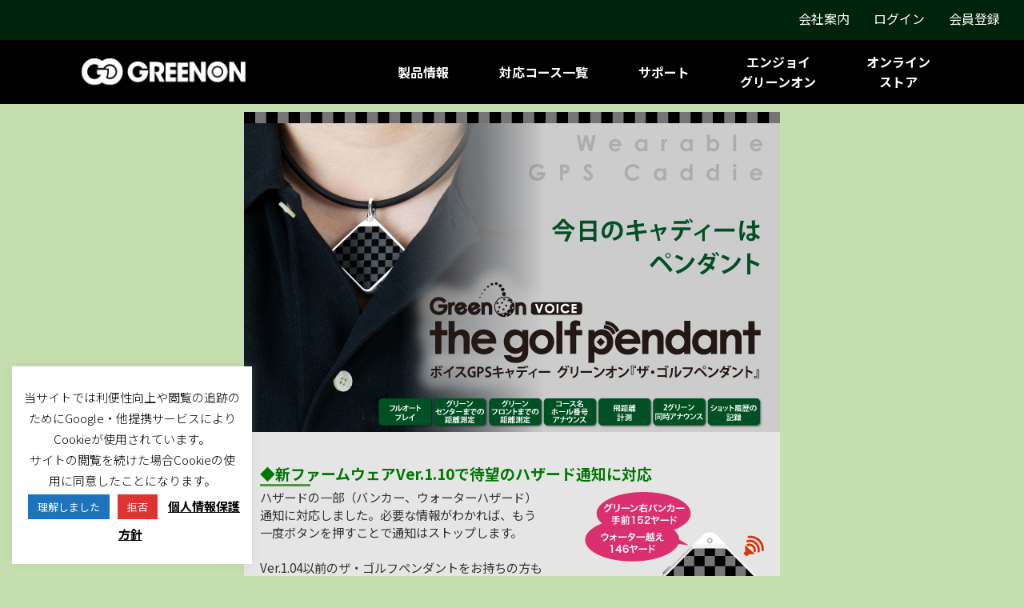

--- FILE ---
content_type: text/html; charset=UTF-8
request_url: https://greenon.jp/g06/
body_size: 14218
content:
<!DOCTYPE html>
<html dir="ltr" lang="ja" prefix="og: https://ogp.me/ns#">
<head>

  <meta charset="UTF-8" />
  <script>
  if ((navigator.userAgent.indexOf('iPhone') > 0) || navigator.userAgent.indexOf('iPod') > 0 || navigator.userAgent.indexOf('Android') > 0 || navigator.userAgent.indexOf('GREENON') > 0) {
          //iPhone、iPod、Androidの設定
          document.write('<meta name="viewport" content="width=device-width,initial-scale=1">');
      }else{
          //それ以外（PC、iPadなど）の設定
          document.write('');
      }
  </script>

    <!-- Google Tag Manager -->
    <script>(function(w,d,s,l,i){w[l]=w[l]||[];w[l].push({'gtm.start':
    new Date().getTime(),event:'gtm.js'});var f=d.getElementsByTagName(s)[0],
    j=d.createElement(s),dl=l!='dataLayer'?'&l='+l:'';j.async=true;j.src=
    'https://www.googletagmanager.com/gtm.js?id='+i+dl;f.parentNode.insertBefore(j,f);
    })(window,document,'script','dataLayer','GTM-N5LZTBQ');</script>
    <!-- End Google Tag Manager -->
    
  <meta http-equiv="X-UA-Compatible" content="IE=edge"/>

  <meta property="og:title" content="ザ・ゴルフペンダント – the golf pendant | GREENON"/>
  <meta property="og:type" content="article"/>
  <meta property="og:site_name" content="ザ・ゴルフペンダント – the golf pendant | GREENON"/>

	<meta name="mobile-web-app-capable" content="yes">
	<meta name="apple-mobile-web-app-capable" content="yes">
	<meta name="apple-mobile-web-app-title" content="GREENON - GPSキャディー『ザ・ゴルフウォッチ』、ゴルフ練習器具『レーザーコーチ』のGreenOn">
	<link rel="pingback" href="https://greenon.jp/wp/xmlrpc.php">

  <title>ザ・ゴルフペンダント – the golf pendant | GREENON</title>


  <link rel="stylesheet" href="https://greenon.jp/wp/wp-content/cache/minify/6687d.css" media="all" />

  <link href="//netdna.bootstrapcdn.com/font-awesome/4.7.0/css/font-awesome.min.css" rel="stylesheet">
  <link href="https://fonts.googleapis.com/css?family=Noto+Sans+JP:300,400,700" rel="stylesheet">

  <script>
    (function(d) {
      var config = {
        kitId: 'non1chp',
        scriptTimeout: 3000,
        async: true
      },
      h=d.documentElement,t=setTimeout(function(){h.className=h.className.replace(/\bwf-loading\b/g,"")+" wf-inactive";},config.scriptTimeout),tk=d.createElement("script"),f=false,s=d.getElementsByTagName("script")[0],a;h.className+=" wf-loading";tk.src='https://use.typekit.net/'+config.kitId+'.js';tk.async=true;tk.onload=tk.onreadystatechange=function(){a=this.readyState;if(f||a&&a!="complete"&&a!="loaded")return;f=true;clearTimeout(t);try{Typekit.load(config)}catch(e){}};s.parentNode.insertBefore(tk,s)
    })(document);
  </script>
  <title>ザ・ゴルフペンダント – the golf pendant | GREENON</title>
	<style>img:is([sizes="auto" i], [sizes^="auto," i]) { contain-intrinsic-size: 3000px 1500px }</style>
	
		<!-- All in One SEO 4.9.3 - aioseo.com -->
	<meta name="robots" content="max-image-preview:large" />
	<link rel="canonical" href="https://greenon.jp/g06/" />
	<meta name="generator" content="All in One SEO (AIOSEO) 4.9.3" />

		<!-- Global site tag (gtag.js) - Google Analytics -->
<script async src="https://www.googletagmanager.com/gtag/js?id=G-YJXB5S0CX5"></script>
<script>
  window.dataLayer = window.dataLayer || [];
  function gtag(){dataLayer.push(arguments);}
  gtag('js', new Date());

  gtag('config', 'G-YJXB5S0CX5');
</script>
		<meta property="og:locale" content="ja_JP" />
		<meta property="og:site_name" content="GREENON | GPSキャディー『ザ・ゴルフウォッチ』、ゴルフ練習器具『レーザーコーチ』のGreenOn" />
		<meta property="og:type" content="activity" />
		<meta property="og:title" content="ザ・ゴルフペンダント – the golf pendant | GREENON" />
		<meta property="og:url" content="https://greenon.jp/g06/" />
		<meta name="twitter:card" content="summary" />
		<meta name="twitter:title" content="ザ・ゴルフペンダント – the golf pendant | GREENON" />
		<script type="application/ld+json" class="aioseo-schema">
			{"@context":"https:\/\/schema.org","@graph":[{"@type":"BreadcrumbList","@id":"https:\/\/greenon.jp\/g06\/#breadcrumblist","itemListElement":[{"@type":"ListItem","@id":"https:\/\/greenon.jp#listItem","position":1,"name":"Home","item":"https:\/\/greenon.jp","nextItem":{"@type":"ListItem","@id":"https:\/\/greenon.jp\/g06\/#listItem","name":"\u30b6\u30fb\u30b4\u30eb\u30d5\u30da\u30f3\u30c0\u30f3\u30c8 \u2013 the golf pendant"}},{"@type":"ListItem","@id":"https:\/\/greenon.jp\/g06\/#listItem","position":2,"name":"\u30b6\u30fb\u30b4\u30eb\u30d5\u30da\u30f3\u30c0\u30f3\u30c8 \u2013 the golf pendant","previousItem":{"@type":"ListItem","@id":"https:\/\/greenon.jp#listItem","name":"Home"}}]},{"@type":"Organization","@id":"https:\/\/greenon.jp\/#organization","name":"\u30b0\u30ea\u30fc\u30f3\u30aa\u30f3\u682a\u5f0f\u4f1a\u793e","description":"GPS\u30ad\u30e3\u30c7\u30a3\u30fc\u300e\u30b6\u30fb\u30b4\u30eb\u30d5\u30a6\u30a9\u30c3\u30c1\u300f\u3001\u30b4\u30eb\u30d5\u7df4\u7fd2\u5668\u5177\u300e\u30ec\u30fc\u30b6\u30fc\u30b3\u30fc\u30c1\u300f\u306eGreenOn","url":"https:\/\/greenon.jp\/","logo":{"@type":"ImageObject","url":"https:\/\/greenon.jp\/images\/top_logo_2nd.png","@id":"https:\/\/greenon.jp\/g06\/#organizationLogo"},"image":{"@id":"https:\/\/greenon.jp\/g06\/#organizationLogo"}},{"@type":"WebPage","@id":"https:\/\/greenon.jp\/g06\/#webpage","url":"https:\/\/greenon.jp\/g06\/","name":"\u30b6\u30fb\u30b4\u30eb\u30d5\u30da\u30f3\u30c0\u30f3\u30c8 \u2013 the golf pendant | GREENON","inLanguage":"ja","isPartOf":{"@id":"https:\/\/greenon.jp\/#website"},"breadcrumb":{"@id":"https:\/\/greenon.jp\/g06\/#breadcrumblist"},"datePublished":"2019-04-02T10:58:37+09:00","dateModified":"2025-03-28T11:12:31+09:00"},{"@type":"WebSite","@id":"https:\/\/greenon.jp\/#website","url":"https:\/\/greenon.jp\/","name":"GREENON","description":"GPS\u30ad\u30e3\u30c7\u30a3\u30fc\u300e\u30b6\u30fb\u30b4\u30eb\u30d5\u30a6\u30a9\u30c3\u30c1\u300f\u3001\u30b4\u30eb\u30d5\u7df4\u7fd2\u5668\u5177\u300e\u30ec\u30fc\u30b6\u30fc\u30b3\u30fc\u30c1\u300f\u306eGreenOn","inLanguage":"ja","publisher":{"@id":"https:\/\/greenon.jp\/#organization"}}]}
		</script>
		<!-- All in One SEO -->

<link rel='dns-prefetch' href='//ajax.googleapis.com' />
<link rel="alternate" type="application/rss+xml" title="GREENON &raquo; フィード" href="https://greenon.jp/feed/" />
<link rel="alternate" type="application/rss+xml" title="GREENON &raquo; コメントフィード" href="https://greenon.jp/comments/feed/" />
<link rel="stylesheet" href="https://greenon.jp/wp/wp-content/cache/minify/5a390.css" media="all" />


<style id='classic-theme-styles-inline-css'>
/*! This file is auto-generated */
.wp-block-button__link{color:#fff;background-color:#32373c;border-radius:9999px;box-shadow:none;text-decoration:none;padding:calc(.667em + 2px) calc(1.333em + 2px);font-size:1.125em}.wp-block-file__button{background:#32373c;color:#fff;text-decoration:none}
</style>
<style id='global-styles-inline-css'>
:root{--wp--preset--aspect-ratio--square: 1;--wp--preset--aspect-ratio--4-3: 4/3;--wp--preset--aspect-ratio--3-4: 3/4;--wp--preset--aspect-ratio--3-2: 3/2;--wp--preset--aspect-ratio--2-3: 2/3;--wp--preset--aspect-ratio--16-9: 16/9;--wp--preset--aspect-ratio--9-16: 9/16;--wp--preset--color--black: #000000;--wp--preset--color--cyan-bluish-gray: #abb8c3;--wp--preset--color--white: #ffffff;--wp--preset--color--pale-pink: #f78da7;--wp--preset--color--vivid-red: #cf2e2e;--wp--preset--color--luminous-vivid-orange: #ff6900;--wp--preset--color--luminous-vivid-amber: #fcb900;--wp--preset--color--light-green-cyan: #7bdcb5;--wp--preset--color--vivid-green-cyan: #00d084;--wp--preset--color--pale-cyan-blue: #8ed1fc;--wp--preset--color--vivid-cyan-blue: #0693e3;--wp--preset--color--vivid-purple: #9b51e0;--wp--preset--gradient--vivid-cyan-blue-to-vivid-purple: linear-gradient(135deg,rgba(6,147,227,1) 0%,rgb(155,81,224) 100%);--wp--preset--gradient--light-green-cyan-to-vivid-green-cyan: linear-gradient(135deg,rgb(122,220,180) 0%,rgb(0,208,130) 100%);--wp--preset--gradient--luminous-vivid-amber-to-luminous-vivid-orange: linear-gradient(135deg,rgba(252,185,0,1) 0%,rgba(255,105,0,1) 100%);--wp--preset--gradient--luminous-vivid-orange-to-vivid-red: linear-gradient(135deg,rgba(255,105,0,1) 0%,rgb(207,46,46) 100%);--wp--preset--gradient--very-light-gray-to-cyan-bluish-gray: linear-gradient(135deg,rgb(238,238,238) 0%,rgb(169,184,195) 100%);--wp--preset--gradient--cool-to-warm-spectrum: linear-gradient(135deg,rgb(74,234,220) 0%,rgb(151,120,209) 20%,rgb(207,42,186) 40%,rgb(238,44,130) 60%,rgb(251,105,98) 80%,rgb(254,248,76) 100%);--wp--preset--gradient--blush-light-purple: linear-gradient(135deg,rgb(255,206,236) 0%,rgb(152,150,240) 100%);--wp--preset--gradient--blush-bordeaux: linear-gradient(135deg,rgb(254,205,165) 0%,rgb(254,45,45) 50%,rgb(107,0,62) 100%);--wp--preset--gradient--luminous-dusk: linear-gradient(135deg,rgb(255,203,112) 0%,rgb(199,81,192) 50%,rgb(65,88,208) 100%);--wp--preset--gradient--pale-ocean: linear-gradient(135deg,rgb(255,245,203) 0%,rgb(182,227,212) 50%,rgb(51,167,181) 100%);--wp--preset--gradient--electric-grass: linear-gradient(135deg,rgb(202,248,128) 0%,rgb(113,206,126) 100%);--wp--preset--gradient--midnight: linear-gradient(135deg,rgb(2,3,129) 0%,rgb(40,116,252) 100%);--wp--preset--font-size--small: 13px;--wp--preset--font-size--medium: 20px;--wp--preset--font-size--large: 36px;--wp--preset--font-size--x-large: 42px;--wp--preset--spacing--20: 0.44rem;--wp--preset--spacing--30: 0.67rem;--wp--preset--spacing--40: 1rem;--wp--preset--spacing--50: 1.5rem;--wp--preset--spacing--60: 2.25rem;--wp--preset--spacing--70: 3.38rem;--wp--preset--spacing--80: 5.06rem;--wp--preset--shadow--natural: 6px 6px 9px rgba(0, 0, 0, 0.2);--wp--preset--shadow--deep: 12px 12px 50px rgba(0, 0, 0, 0.4);--wp--preset--shadow--sharp: 6px 6px 0px rgba(0, 0, 0, 0.2);--wp--preset--shadow--outlined: 6px 6px 0px -3px rgba(255, 255, 255, 1), 6px 6px rgba(0, 0, 0, 1);--wp--preset--shadow--crisp: 6px 6px 0px rgba(0, 0, 0, 1);}:where(.is-layout-flex){gap: 0.5em;}:where(.is-layout-grid){gap: 0.5em;}body .is-layout-flex{display: flex;}.is-layout-flex{flex-wrap: wrap;align-items: center;}.is-layout-flex > :is(*, div){margin: 0;}body .is-layout-grid{display: grid;}.is-layout-grid > :is(*, div){margin: 0;}:where(.wp-block-columns.is-layout-flex){gap: 2em;}:where(.wp-block-columns.is-layout-grid){gap: 2em;}:where(.wp-block-post-template.is-layout-flex){gap: 1.25em;}:where(.wp-block-post-template.is-layout-grid){gap: 1.25em;}.has-black-color{color: var(--wp--preset--color--black) !important;}.has-cyan-bluish-gray-color{color: var(--wp--preset--color--cyan-bluish-gray) !important;}.has-white-color{color: var(--wp--preset--color--white) !important;}.has-pale-pink-color{color: var(--wp--preset--color--pale-pink) !important;}.has-vivid-red-color{color: var(--wp--preset--color--vivid-red) !important;}.has-luminous-vivid-orange-color{color: var(--wp--preset--color--luminous-vivid-orange) !important;}.has-luminous-vivid-amber-color{color: var(--wp--preset--color--luminous-vivid-amber) !important;}.has-light-green-cyan-color{color: var(--wp--preset--color--light-green-cyan) !important;}.has-vivid-green-cyan-color{color: var(--wp--preset--color--vivid-green-cyan) !important;}.has-pale-cyan-blue-color{color: var(--wp--preset--color--pale-cyan-blue) !important;}.has-vivid-cyan-blue-color{color: var(--wp--preset--color--vivid-cyan-blue) !important;}.has-vivid-purple-color{color: var(--wp--preset--color--vivid-purple) !important;}.has-black-background-color{background-color: var(--wp--preset--color--black) !important;}.has-cyan-bluish-gray-background-color{background-color: var(--wp--preset--color--cyan-bluish-gray) !important;}.has-white-background-color{background-color: var(--wp--preset--color--white) !important;}.has-pale-pink-background-color{background-color: var(--wp--preset--color--pale-pink) !important;}.has-vivid-red-background-color{background-color: var(--wp--preset--color--vivid-red) !important;}.has-luminous-vivid-orange-background-color{background-color: var(--wp--preset--color--luminous-vivid-orange) !important;}.has-luminous-vivid-amber-background-color{background-color: var(--wp--preset--color--luminous-vivid-amber) !important;}.has-light-green-cyan-background-color{background-color: var(--wp--preset--color--light-green-cyan) !important;}.has-vivid-green-cyan-background-color{background-color: var(--wp--preset--color--vivid-green-cyan) !important;}.has-pale-cyan-blue-background-color{background-color: var(--wp--preset--color--pale-cyan-blue) !important;}.has-vivid-cyan-blue-background-color{background-color: var(--wp--preset--color--vivid-cyan-blue) !important;}.has-vivid-purple-background-color{background-color: var(--wp--preset--color--vivid-purple) !important;}.has-black-border-color{border-color: var(--wp--preset--color--black) !important;}.has-cyan-bluish-gray-border-color{border-color: var(--wp--preset--color--cyan-bluish-gray) !important;}.has-white-border-color{border-color: var(--wp--preset--color--white) !important;}.has-pale-pink-border-color{border-color: var(--wp--preset--color--pale-pink) !important;}.has-vivid-red-border-color{border-color: var(--wp--preset--color--vivid-red) !important;}.has-luminous-vivid-orange-border-color{border-color: var(--wp--preset--color--luminous-vivid-orange) !important;}.has-luminous-vivid-amber-border-color{border-color: var(--wp--preset--color--luminous-vivid-amber) !important;}.has-light-green-cyan-border-color{border-color: var(--wp--preset--color--light-green-cyan) !important;}.has-vivid-green-cyan-border-color{border-color: var(--wp--preset--color--vivid-green-cyan) !important;}.has-pale-cyan-blue-border-color{border-color: var(--wp--preset--color--pale-cyan-blue) !important;}.has-vivid-cyan-blue-border-color{border-color: var(--wp--preset--color--vivid-cyan-blue) !important;}.has-vivid-purple-border-color{border-color: var(--wp--preset--color--vivid-purple) !important;}.has-vivid-cyan-blue-to-vivid-purple-gradient-background{background: var(--wp--preset--gradient--vivid-cyan-blue-to-vivid-purple) !important;}.has-light-green-cyan-to-vivid-green-cyan-gradient-background{background: var(--wp--preset--gradient--light-green-cyan-to-vivid-green-cyan) !important;}.has-luminous-vivid-amber-to-luminous-vivid-orange-gradient-background{background: var(--wp--preset--gradient--luminous-vivid-amber-to-luminous-vivid-orange) !important;}.has-luminous-vivid-orange-to-vivid-red-gradient-background{background: var(--wp--preset--gradient--luminous-vivid-orange-to-vivid-red) !important;}.has-very-light-gray-to-cyan-bluish-gray-gradient-background{background: var(--wp--preset--gradient--very-light-gray-to-cyan-bluish-gray) !important;}.has-cool-to-warm-spectrum-gradient-background{background: var(--wp--preset--gradient--cool-to-warm-spectrum) !important;}.has-blush-light-purple-gradient-background{background: var(--wp--preset--gradient--blush-light-purple) !important;}.has-blush-bordeaux-gradient-background{background: var(--wp--preset--gradient--blush-bordeaux) !important;}.has-luminous-dusk-gradient-background{background: var(--wp--preset--gradient--luminous-dusk) !important;}.has-pale-ocean-gradient-background{background: var(--wp--preset--gradient--pale-ocean) !important;}.has-electric-grass-gradient-background{background: var(--wp--preset--gradient--electric-grass) !important;}.has-midnight-gradient-background{background: var(--wp--preset--gradient--midnight) !important;}.has-small-font-size{font-size: var(--wp--preset--font-size--small) !important;}.has-medium-font-size{font-size: var(--wp--preset--font-size--medium) !important;}.has-large-font-size{font-size: var(--wp--preset--font-size--large) !important;}.has-x-large-font-size{font-size: var(--wp--preset--font-size--x-large) !important;}
:where(.wp-block-post-template.is-layout-flex){gap: 1.25em;}:where(.wp-block-post-template.is-layout-grid){gap: 1.25em;}
:where(.wp-block-columns.is-layout-flex){gap: 2em;}:where(.wp-block-columns.is-layout-grid){gap: 2em;}
:root :where(.wp-block-pullquote){font-size: 1.5em;line-height: 1.6;}
</style>
<link rel="stylesheet" href="https://greenon.jp/wp/wp-content/cache/minify/868df.css" media="all" />











<!--n2css--><!--n2js--><script src="//ajax.googleapis.com/ajax/libs/jquery/3.2.1/jquery.min.js?ver=3.2.1" id="jquery-js"></script>
<script id="cookie-law-info-js-extra">
/* <![CDATA[ */
var Cli_Data = {"nn_cookie_ids":[],"cookielist":[],"non_necessary_cookies":[],"ccpaEnabled":"","ccpaRegionBased":"","ccpaBarEnabled":"","strictlyEnabled":["necessary","obligatoire"],"ccpaType":"gdpr","js_blocking":"","custom_integration":"","triggerDomRefresh":"","secure_cookies":""};
var cli_cookiebar_settings = {"animate_speed_hide":"500","animate_speed_show":"500","background":"#FFF","border":"#b1a6a6c2","border_on":"","button_1_button_colour":"#1e73be","button_1_button_hover":"#185c98","button_1_link_colour":"#fff","button_1_as_button":"1","button_1_new_win":"","button_2_button_colour":"#1e73be","button_2_button_hover":"#185c98","button_2_link_colour":"#000000","button_2_as_button":"","button_2_hidebar":"","button_3_button_colour":"#dd3333","button_3_button_hover":"#b12929","button_3_link_colour":"#fff","button_3_as_button":"1","button_3_new_win":"","button_4_button_colour":"#000","button_4_button_hover":"#000000","button_4_link_colour":"#fff","button_4_as_button":"1","button_7_button_colour":"#61a229","button_7_button_hover":"#4e8221","button_7_link_colour":"#fff","button_7_as_button":"1","button_7_new_win":"","font_family":"inherit","header_fix":"","notify_animate_hide":"1","notify_animate_show":"","notify_div_id":"#cookie-law-info-bar","notify_position_horizontal":"right","notify_position_vertical":"bottom","scroll_close":"","scroll_close_reload":"","accept_close_reload":"","reject_close_reload":"","showagain_tab":"","showagain_background":"#fff","showagain_border":"#000","showagain_div_id":"#cookie-law-info-again","showagain_x_position":"100px","text":"#000","show_once_yn":"","show_once":"10000","logging_on":"","as_popup":"","popup_overlay":"1","bar_heading_text":"","cookie_bar_as":"widget","popup_showagain_position":"bottom-right","widget_position":"left"};
var log_object = {"ajax_url":"https:\/\/greenon.jp\/wp\/wp-admin\/admin-ajax.php"};
/* ]]> */
</script>
<script src="https://greenon.jp/wp/wp-content/cache/minify/1b017.js"></script>

<link rel="https://api.w.org/" href="https://greenon.jp/wp-json/" /><link rel="alternate" title="JSON" type="application/json" href="https://greenon.jp/wp-json/wp/v2/pages/2607" /><link rel="alternate" title="oEmbed (JSON)" type="application/json+oembed" href="https://greenon.jp/wp-json/oembed/1.0/embed?url=https%3A%2F%2Fgreenon.jp%2Fg06%2F" />
<link rel="alternate" title="oEmbed (XML)" type="text/xml+oembed" href="https://greenon.jp/wp-json/oembed/1.0/embed?url=https%3A%2F%2Fgreenon.jp%2Fg06%2F&#038;format=xml" />
<style></style><style>
/* <![CDATA[ */
img.latex { vertical-align: middle; border: none; }
/* ]]> */
</style>

  <script src="https://cdnjs.cloudflare.com/ajax/libs/popper.js/1.14.3/umd/popper.min.js" integrity="sha384-ZMP7rVo3mIykV+2+9J3UJ46jBk0WLaUAdn689aCwoqbBJiSnjAK/l8WvCWPIPm49" crossorigin="anonymous"></script>
<script src="https://stackpath.bootstrapcdn.com/bootstrap/4.1.3/js/bootstrap.min.js" integrity="sha384-ChfqqxuZUCnJSK3+MXmPNIyE6ZbWh2IMqE241rYiqJxyMiZ6OW/JmZQ5stwEULTy" crossorigin="anonymous"></script>
  <script src="https://greenon.jp/wp/wp-content/cache/minify/6d2fb.js"></script>



<link rel="stylesheet" href="https://greenon.jp/wp/wp-content/cache/minify/dc2c9.css" media="all" />





    <!-- User Heat Tag -->
<script>
(function(add, cla){window['UserHeatTag']=cla;window[cla]=window[cla]||function(){(window[cla].q=window[cla].q||[]).push(arguments)},window[cla].l=1*new Date();var ul=document.createElement('script');var tag = document.getElementsByTagName('script')[0];ul.async=1;ul.src=add;tag.parentNode.insertBefore(ul,tag);})('//uh.nakanohito.jp/uhj2/uh.js', '_uhtracker');_uhtracker({id:'uhKX1EOFIY'});
</script>
<!-- End User Heat Tag -->

</head>

<body id="body" class="page-template-default page page-id-2607">

<!-- Google Tag Manager (noscript) -->
<noscript><iframe src="https://www.googletagmanager.com/ns.html?id=GTM-N5LZTBQ"
height="0" width="0" style="display:none;visibility:hidden"></iframe></noscript>
<!-- End Google Tag Manager (noscript) -->
    
<div id="wrap">
<!--##smart##-->
<header class="header">
  <a class="nav-button" href="#">
    <span></span>
    <span></span>
  </a>

  <div class="logo">
  	<a href="https://greenon.jp/"><img src="https://greenon.jp/wp/wp-content/themes/greenon-child/images/common/logo.svg" alt="GREENON"></a>
  </div>
  <nav class="nav-wrap">
    <ul class="nav">

      <li class=""><a href="https://greenon.jp/product">製品情報</a></li>
      <li class=""><a href="https://greenon.jp/support_course">対応コース一覧</a></li>
      <li class=""><a href="https://greenon.jp/product_support">サポート</a></li>
      <li class=""><a href="https://greenon.jp/enjoy_greenon">エンジョイグリーンオン</a></li>
      <li class=""><a href="https://store.greenon.jp/" target="_blank">オンラインストア</a></li>
          <li><a href="https://greenon.jp/company/">会社案内</a></li>
                        <li><a href="https://greenon.jp/login/">ログイン</a></li>
          <li><a href="https://greenon.jp/login/newuser/">会員登録</a></li>
            </ul>
  </nav>
</header>
<!--//##smart##-->


	<header id="header">
    <div class="hd1 d-md-flex justify-content-end">
 			<a href="https://greenon.jp/company/">会社案内</a>
   	      				<a href="https://greenon.jp/login/">ログイン</a>
			<a href="https://greenon.jp/login/newuser/">会員登録</a>
		    </div>
    <div class="container">
      <div class="row">
        <div class="col-xs-12 col-md-4">
          		<div class="logo">
          			<a href="https://greenon.jp/"><img src="https://greenon.jp/wp/wp-content/themes/greenon-child/images/common/logo.svg" alt="GREENON"></a>
          		</div>
        </div>
        <div class="col-xs-12 col-md-8">
          <nav>
    	      <ul class="d-flex align_center justify-content-around">

              <li class="nav-item"><a href="https://greenon.jp/product">製品情報</a></li>
              <li class="nav-item"><a href="https://greenon.jp/support_course">対応コース一覧</a></li>
              <li class="nav-item"><a href="https://greenon.jp/product_support">サポート</a></li>
              <li class="nav-item"><a href="https://greenon.jp/enjoy_greenon">エンジョイ<br>グリーンオン</a></li>
              <li class="nav-item"><a href="https://store.greenon.jp/" target="_blank">オンライン<br>ストア</a></li>
    	      </ul>
    		  </nav>
        </div>
      </div>
    </div>

	</header>


  


  <main>


	<div id="primary" class="container">




		    <script src="https://greenon.jp/wp/wp-content/cache/minify/ed69f.js"></script>

    

<!-- ページ本体の先頭 -->
    <div id="contents-wrap" class="mx-auto">
        <div id="g06-wrap">
            <div id="viewer">
                <img decoding="async" title="G06トップ" alt="G06トップ" src="/images/old/g06/g06_web01.jpg" usemap="#collabo_link">
            </div><!-- /#viewer -->

            <div id="g06-body">
                <div id="g06-cont_newfirm" class="clearfix">
                    <div id="g06function_newfirm" class="g06function clearfix">
                        <h3 class="g06h3_cont2">◆新ファームウェアVer.1.10で待望のハザード通知に対応</h3>
                        <div class="g06func_pic">
                            <img decoding="async" alt="ハザード通知" src="/images/old/g06/g06_web_hazard2.png">
                            <div class="main_button1" onclick="audio_sample6()"></div><!-- /#power_button -->
                        </div><!-- /#g06func_pic -->
                        <p class="g06_detailtext">
                        ハザードの一部（バンカー、ウォーターハザード）通知に対応しました。必要な情報がわかれば、もう一度ボタンを押すことで通知はストップします。<br />
                        <br />
                        Ver.1.04以前のザ・ゴルフペンダントをお持ちの方もサポートツール、ファームウェアを更新することでハザード通知対応可能です。<br />
                        <span class="smalltext redtext">※右の赤円をクリックすると音声をお聞きいただけます。</span><br />
                        <span class="smalltext"><a onclick="audio_sample_sub6()">（音声が開始しない場合はこちらをクリック）</a></span>
                        <br /></p><!-- /#g06_detailtext -->
                    </div><!-- /#g06function_newfirm -->
                </div><!-- /#g06-cont_newfirm -->

                <img decoding="async" title="特徴" alt="特徴" src="/images/old/g06/g06_web00.jpg">

                <div id="g06-cont02" class="clearfix">
                    <h2 class="g06h2_title3">GPSキャディー機能をしっかりサポート</h2><br />
                        <div class="sankaku"></div><!-- /#sankaku -->

                    <div id="g06function1" class="g06function clearfix">
                        <div class="g06func_pic">
                            <img decoding="async" alt="音声アナウンス" src="/images/old/g06/g06_web05.jpg">
                            <div class="power_button" onclick="audio_sample1()"></div><!-- /#power_button -->
                        </div><!-- /#g06func_pic -->
                        <h3 class="g06h3_cont2">◆コース名音声アナウンスで検出ゴルフ場がわかる</h3><br />
                        <p class="g06_detailtext">
                        『ザ・ゴルフペンダント』は、GPSキャディーとしての機能は全て音声でお知らせします。さらに、他の機種にはない、自動検出したコース名を音声でお知らせする機能も搭載。安心してティーグラウンドに立つ事ができます。<br />
                        <span class="smalltext redtext">※右の赤円をクリックすると音声をお聞きいただけます。</span><br />
                        <span class="smalltext"><a onclick="audio_sample_sub1()">（音声が開始しない場合はこちらをクリック）</a></span>
                        <br /><br /><br /></p><!-- /#g06_detailtext -->
                    </div><!-- /#g06function1 -->

                    <div id="g06function2" class="g06function clearfix">
                        <div class="g06func_pic2">
                            <div class="g06func_pic2_2"><img decoding="async" alt="ワンボタン通知" src="/images/old/g06/g06_web07.jpg"></div><!-- /#g06func_pic2_2 -->
                            <div class="g06func_pic2_1"><img decoding="async" alt="有村プロワンボタン" src="/images/old/g06/g06_web06.gif"></div><!-- /#g06func_pic2_1 -->
                            <div class="main_button1" onclick="audio_sample2()"></div><!-- /#main_button1 -->
                        </div><!-- /#g06func_pic2 -->
                        <h3 class="g06h3_cont2">◆有村プロの音声でワンボタンかんたん通知</h3><br />
                        <p class="g06_detailtext">
                        ラウンド中はボタン一つでグリーンまでの距離をナビゲート。2グリーンの場合は、左→右の順で距離をお知らせするので左右グリーンの設定が不要です。<br />
                        <span class="smalltext redtext">※右の赤円をクリックすると音声をお聞きいただけます。</span><br />
                        <span class="smalltext"><a onclick="audio_sample_sub2()">（音声が開始しない場合はこちらをクリック）</a></span>
                        </p><!-- /#g06_detailtext -->
                    </div><!-- /#g06function2 -->

                    <div id="g06function3" class="g06function clearfix">
                        <h3 class="g06h3_cont2">◆次ホール自動検出</h3><br />
                        <p class="g06_detailtext">
                        『ザ・ゴルフペンダント』は自動でホール検出を行います。グリーン経由した場合のみ次のホールを検出するので、ホール途中での次ホールや隣接ホールの誤検出はありません。ホールが変わって最初の距離通知時に、ホール番号をお知らせします。<br />
                        <span class="smalltext redtext">※下の吹き出しをクリックすると音声をお聞きいただけます。</span><br />
                        <span class="smalltext"><a onclick="audio_sample_sub3b()">（音声が開始しない場合はこちらをクリック）</a></span>
                        </p><!-- /#g06_detailtext -->
                        <div class="g06func_pic3_2">
                            <img decoding="async" alt="音声sample2" src="/images/old/g06/g06_web08.gif">
                            <div class="check_green" onclick="audio_sample3a()"></div>
                            <div class="check_hole" onclick="audio_sample3b()"></div>
                        </div><!-- /#g06func_pic3_2 -->
                    </div><!-- /#g06function3 -->

                    <div id="g06function4" class="g06function clearfix">
                        <div class="g06func_pic"><img decoding="async" alt="フロント／センターの切り替え" src="/images/old/g06/g06_web10.jpg">
                            <div class="grn_button" onclick="audio_sample4()"></div><!-- /#grn_button -->
                        </div><!-- /#g06func_pic -->
                        <h3 class="g06h3_cont2s">◇フロント／センターの切替もかんたん</h3><br />
                        <p class="g06_detailtext">
                        グリーンターゲット切替もボタンひとつで行えるかんたん設定。設定したターゲットは電源オフしても維持されるので一度の設定だけで使用できます。<br />
                        <span class="smalltext redtext">※右の赤円をクリックすると音声をお聞きいただけます。</span><br />
                        <span class="smalltext"><a onclick="audio_sample_sub4()">（音声が開始しない場合はこちらをクリック）</a></span>
                        </p><!-- /#g06_detailtext --><br />
                    </div><!-- /#g06function4 -->

                    <div id="g06function5" class="g06function clearfix">
                        <div id="g06cont_main5">
                            <div class="g06func_pic"><img decoding="async" alt="飛距離計測" src="/images/old/g06/g06_web11.jpg">
                                <div class="main_button2" onclick="audio_sample5b()"></div><!-- /#main_button2 -->
                                <div class="pst_button" onclick="audio_sample5a()"></div><!-- /#pst_button -->
                            </div><!-- /#g06func_pic -->
                            <h3 class="g06h3_cont2s">◇飛距離計測とショット地点登録</h3><br />
                            <p class="g06_detailtext">
                            飛距離計測はもちろん、その距離も音声でアナウンス。登録したショット地点情報はプレイ後にツールを使ってPCに取り込み可能。取り込んだデータはGoogle Earthで表示でき、スコア管理に使用できます。<br />
                            <span class="smalltext redtext">※右の赤円をクリックすると音声をお聞きいただけます。</span><br />
                            <span class="smalltext"><a onclick="audio_sample_sub5b()">（音声が開始しない場合はこちらをクリック）</a></span><br />
                            <span class="smalltext">※Google EarthはGoogle Incの登録商標です。</span>
                            </p><!-- /#g06_detailtext -->
                        </div><!-- /#g06cont_main5 -->
                        <div class="g06func_pic5" style="margin-top: 15px;">
                            <div class="g06func_pic5_1">
                                <img decoding="async" alt="ショット履歴画面" src="/images/old/g06/g06_web12.jpg">
                                <p class="g06func_pic5_2">ショット履歴画面（パソコン）</p>
                            </div><!-- /#g06func_pic5_1 -->
                            <div class="g06func_pic5_1">
                                <img decoding="async" alt="スコア管理画面" src="/images/old/g06/g06_web13.jpg">
                                <p class="g06func_pic5_2">スコア管理画面（パソコン）</p><br />
                            </div><!-- /#g06func_pic5_1 -->
                        </div><!-- /#g06func_pic5 -->
                    </div><!-- /#g06function5 -->

                    <div id="g06function8" class="g06function clearfix">
                        <div class="g06func_pic8"><img decoding="async" alt="防水性能" src="/images/old/g06/g06_web_charge.jpg">
                        </div><!-- /#g06func_pic8 -->
                        <h3 class="g06h3_cont2s">◇密閉型ボディで安心の防水性能IPX-5</h3><br />
                        <p class="g06_detailtext">
                        突然の雨や夏場の汗でも十分動作可能な防水性能IPX-5を実現するため、クリップ式の充電／通信ケーブルを使った密閉型ボディにしました。<br />
                        クリップ式だから充電もかんたんです。<br />
                        充電状態など、大事な情報は二個のLEDで的確に表示します。<br />
                        <span class="smalltext">※IPX-5とは、直径6.3mmの注水ノズルで、約3mの距離から3分以上注水する条件で性能を保持できることです。</span>
                        </p><!-- /#g06_detailtext --><br />
                    </div><!-- /#g06function8 -->

                    <div id="g06function9" class="g06function5 clearfix">
                        <div class="g06func_pic8"><img decoding="async" alt="装着クリップ" src="/images/old/g06/g06_web_clip.jpg">
                        </div><!-- /#g06func_pic8 -->
                        <h3 class="g06h3_cont2s">◇身につけ方は自由に選べます</h3><br />
                        <p class="g06_detailtext">
                        ペンダントリングを使ってお持ちのネックレスにつけたり、
                        付属の装着クリップを使えばキャップや襟、ベルトにかんたんかつしっかりと取りつけられます。<br />
                        </p><!-- /#g06_detailtext -->
                    </div><!-- /#g06function9 -->

                </div><!-- /#g06-cont02 -->

                <div id="g06-cont03" class="clearfix">
                    <div id="g06package2" class="clearfix">
                    <h5 class="g06golfclub">　カラーデザイン</h5>
                    <div class="g06pack_pic2">
                        <div class="g06pack_pic2_1">
                            <img decoding="async" alt="ハーリキンチェック" src="/images/old/g06/g06a_design_180.jpg">
                            <p class="g06pack_pic2_2">ハーリキンチェック</p>
                        </div><!-- /#g06pack_pic2_1 -->
                        <div class="g06pack_pic2_1">
                            <img decoding="async" alt="幸運のクローバー" src="/images/old/g06/g06b_design_180.jpg">
                            <p class="g06pack_pic2_2">幸運のクローバー</p>
                        </div><!-- /#g06pack_pic2_1 -->
                        <div class="g06pack_pic2_1">
                            <img decoding="async" alt="幸運のクローバー" src="/images/old/g06/g06c_design_180.jpg">
                            <p class="g06pack_pic2_2">ハート・トゥ・ハート</p>
                        </div><!-- /#g06pack_pic2_1 -->
                    </div><!-- /#g06pack_pic2 -->
                    </div><!-- /#g06package2 -->

                    <div id="g06function6" class="clearfix">
                    <h5 class="g06golfclub">　本体仕様</h5>
                    <br />
                    <table id="ml60" class="va_top border">
                        <tbody>
                            <tr><th>外形寸法</th><td>37（高さ）×37（幅）×12.5（厚さ）mm</td></tr>
                            <tr><th>重量</th><td>20g（本体のみ、電池含む）</td></tr>
                            <tr><th>電池</th><td>DC3.7V充電式リチウムイオン電池</td></tr>
                            <tr><th>連続使用時間</th><td>8時間以上（使用状況により異なる）</td></tr>
                            <tr><th>外部インターフェース</th><td>クリップ型 充電/通信用ケーブル</td></tr>
                            <tr><th>防水</th><td>IPX-5</td></tr>
                            <tr><th>使用温度範囲</th><td>-10℃～+60℃（充電温度範囲：0℃～+45℃）</td></tr>
                            <tr><th>GPS</th><td>WGS84測地系、DGPS（SBAS)対応</td></tr>
                        </tbody>
                    </table>
                    <br />
                    <span class="smalltext redtext">使用に関するご注意</span><br />
                    <span class="smalltext">
                    ・本機の防水性能は常温（5℃～35℃）の真水、水道水、雨滴のみに対応しております。<br />
                    　その他の液体がかかった場合は防水性能が低下する恐れがあります。<br />
                    ・本機を水中に入れないでください。<br />
                    ・本機をつけてお風呂に入ったり、シャワーをあびたりしないでください。<br />
                    ・本機に対して急激な温度変化をさせないでください。本体の歪みによる防水性の低下の原因となります。<br />
                    ・本機は強い雨の中で使用しないでください。<br />
                    ・湿気の多い場所に長時間放置しないでください。<br />
                    ・本機を長年ご使用された場合は、防水ゴムの劣化などにより防水性能が低下します。<br />
                    ・充電／通信ケーブルは防水性能を有しておりません。<br />
                    ・本機を分解しないでください、防水性能が低下します。<br />
                    ・データ更新の際に使用するPCの対応OSは、Windows 10 / 8.1 / 8 / 7 / Vista です。MacOSは非対応です。<br />
                    ・ペンダントリングの取り付け時には、ネジを締めすぎない様ご注意下さい。<br />　ネジの締めすぎは、本体のリングを通す穴が破損する恐れがあります。<br />
                    </span>
                    </div><!-- /#g06function6 -->

                    <div id="g06function7" class="clearfix">
                        <h5 class="g06golfclub">　パッケージ内容</h5><br />
                        <img decoding="async" src="/images/old/g06/g06_web_package.jpg" /><br />
                        <span class="smalltext">※ネックレスは付属していません。</span>
                    </div><!-- /#g06function7 -->

            </div><!-- /#g06-body -->
        </div><!-- /#g06-wrap -->
    </div><!-- /#contents-wrap -->

<!-- ページ本体の最後 -->






	</div><!-- #primary -->

  </main>



<footer>
	<div class="container">

			<!-- div class="link1">
				<ul class="d-md-flex">
				  <li><a href="https://greenon.jp/gps">＞GPSキャディーとは</a></li>
				</ul>
			</div -->
			<div class="sns mt50 mb50">
				<ul class="d-flex">
				  <li><a href="https://twitter.com/greenon_jp" target="_blank">
						<img src="https://greenon.jp/wp/wp-content/themes/greenon-child/images/common/i_tw.png" alt="twitter">
					</a></li>
				  <li><a href="https://www.facebook.com/greenon.jp/" target="_blank">
						<img src="https://greenon.jp/wp/wp-content/themes/greenon-child/images/common/i_fb.png" alt="facebook">
					</a></li>
				  <li><a href="https://www.instagram.com/greenonjp/" target="_blank">
						<img src="https://greenon.jp/wp/wp-content/themes/greenon-child/images/common/i_insta.png" alt="instagram">
					</a></li>
				  <li><a href="https://www.youtube.com/channel/UCK6RRZXJ8HbiI_iNznuJkkQ" target="_blank">
						<img src="https://greenon.jp/wp/wp-content/themes/greenon-child/images/common/i_yt.png" alt="youtube">
					</a></li>
				</ul>
			</div>
			<div class="mb20">
				<a class="d-flex align-items-center" href="https://greenon.jp/">グリーンオン株式会社</a>
			</div>
</div>
<div class="link2">
	<div class="container">
		<div class="d-md-flex justify-content-between mt20 mb20 ">
			<div>
				<ul class="d-flex">
                    <li><a href="https://greenon.jp/shoplist/" target="_blank">販売店一覧</a></li>
					<li><a href="https://greenon.jp/legal">ご利用規約</a></li>
					<li><a href="https://greenon.jp/privacy">個人情報保護方針</a></li>
					<li><a href="https://greenon.jp/sitemap">サイトマップ</a></li>
				</ul>
				<!-- ul class="d-flex">
                    <li><a href="https://greenon.jp/company">会社概要</a></li>
					<li><a href="https://greenon.jp/history">沿革</a></li>
					<li><a href="https://greenon.jp/employ">採用情報</a></li>
					<li><a href="https://greenon.jp/contact-business/">業務提携</a></li>
				</ul -->
			</div>
			<div class="copy uk-text-center bgcolor2">
				&copy; 2019-2026 GreenOn Corp.
			</div>
		</div>
</div>
</div>
</footer>


<div id="page-top">
	<a class="js-to-top" href="#body" data-uk-smooth-scroll></a>
</div>

<script>
$(function () {
  // スクロールしたら「トップに戻る」ボタンが表示される
  const toTopButton = $(".js-to-top");
  const scrollHeight = 100;
  toTopButton.hide();
  $(window).scroll(function () {
    if ($(this).scrollTop() > 100) {
      toTopButton.fadeIn();
    } else {
      toTopButton.fadeOut();
    }
  });
});
</script>

</div><!--//wrap-->




		<!--##product##-->
		<script>
			jQuery(function( $ ) {
			 jQuery("#leftCol").each(function(e){
			  var set = $(this);
			  var btn = set.find(".thumImg li a");
			  var image = set.find(".mainImg img");
				var image2 = set.find(".mainImg a");
				// hover
				$(btn).hover(function(){
					$(image).attr("src",$(this).attr("href")).fadeIn();
					$(image).attr("alt",$(this).attr("title"));
					$(image2).attr("href",$(this).attr("href"));
				});

				$(".thumImg a").click(function(){
				return false;
				});
			});
			});
		</script>

    <script>
    jQuery(function( $ ) {
        $('#page-top a[href^="#"]').click(function(){
             var speed = 500;
             var href= $(this).attr("href");
             var target = $(href == "#" || href == "" ? 'html' : href);
             var position = target.offset().top;
             $("html, body").animate({scrollTop:position}, speed, "swing");
             return false;
            });
    });
    </script>
<script>
    jQuery(function( $ ) {
$(".help").hover(function() {
$(".helptip").stop().animate({opacity: "show", top: "40"}, 500);},
function() {
$(".helptip").stop().animate({opacity: "hide", top: "0"}, 200);
});
});

jQuery(function( $ ) {
$(".help2").hover(function() {
$(".helptip2").stop().animate({opacity: "show", top: "40"}, 500);},
function() {
$(".helptip2").stop().animate({opacity: "hide", top: "0"}, 200);
});
});

jQuery(function( $ ) {
$(".help3").hover(function() {
$(".helptip3").stop().animate({opacity: "show", top: "40"}, 500);},
function() {
$(".helptip3").stop().animate({opacity: "hide", top: "0"}, 200);
});
});
</script>

<!-- Clickable map for responsive -->
<script src="https://greenon.jp/wp/wp-content/cache/minify/4d283.js"></script>

 <script>
	$(function(){
	  $('img[usemap]').rwdImageMaps();
	});
 </script>

<!-- Chat Plus -->
<script>(function(){
var w=window,d=document;
var s=('https:' == document.location.protocol ? 'https://' : 'http://') + "app.chatplus.jp/cp.js";
d["__cp_d"]=('https:' == document.location.protocol ? 'https://' : 'http://') + "app.chatplus.jp";
d["__cp_c"]="64ee916c_1";
var a=d.createElement("script"), m=d.getElementsByTagName("script")[0];
a.async=true,a.src=s,m.parentNode.insertBefore(a,m);})();</script>


<!--googleoff: all--><div id="cookie-law-info-bar" data-nosnippet="true"><span>当サイトでは利便性向上や閲覧の追跡のためにGoogle・他提携サービスによりCookieが使用されています。<br />
サイトの閲覧を続けた場合Cookieの使用に同意したことになります。<br />
 <a role='button' data-cli_action="accept" id="cookie_action_close_header" class="medium cli-plugin-button cli-plugin-main-button cookie_action_close_header cli_action_button wt-cli-accept-btn" style="margin:5px">理解しました</a><a role='button' id="cookie_action_close_header_reject" class="medium cli-plugin-button cli-plugin-main-button cookie_action_close_header_reject cli_action_button wt-cli-reject-btn" data-cli_action="reject" style="margin:5px">拒否</a> <a href="https://greenon.jp/privacy/" id="CONSTANT_OPEN_URL" target="_blank" class="cli-plugin-main-link" style="margin:5px">個人情報保護方針</a></span></div><div id="cookie-law-info-again" data-nosnippet="true"><span id="cookie_hdr_showagain">Privacy &amp; Cookies Policy</span></div><div class="cli-modal" data-nosnippet="true" id="cliSettingsPopup" tabindex="-1" role="dialog" aria-labelledby="cliSettingsPopup" aria-hidden="true">
  <div class="cli-modal-dialog" role="document">
	<div class="cli-modal-content cli-bar-popup">
		  <button type="button" class="cli-modal-close" id="cliModalClose">
			<svg class="" viewBox="0 0 24 24"><path d="M19 6.41l-1.41-1.41-5.59 5.59-5.59-5.59-1.41 1.41 5.59 5.59-5.59 5.59 1.41 1.41 5.59-5.59 5.59 5.59 1.41-1.41-5.59-5.59z"></path><path d="M0 0h24v24h-24z" fill="none"></path></svg>
			<span class="wt-cli-sr-only">閉じる</span>
		  </button>
		  <div class="cli-modal-body">
			<div class="cli-container-fluid cli-tab-container">
	<div class="cli-row">
		<div class="cli-col-12 cli-align-items-stretch cli-px-0">
			<div class="cli-privacy-overview">
				<h4>Privacy Overview</h4>				<div class="cli-privacy-content">
					<div class="cli-privacy-content-text">This website uses cookies to improve your experience while you navigate through the website. Out of these, the cookies that are categorized as necessary are stored on your browser as they are essential for the working of basic functionalities of the website. We also use third-party cookies that help us analyze and understand how you use this website. These cookies will be stored in your browser only with your consent. You also have the option to opt-out of these cookies. But opting out of some of these cookies may affect your browsing experience.</div>
				</div>
				<a class="cli-privacy-readmore" aria-label="展開する" role="button" data-readmore-text="展開する" data-readless-text="簡易表示"></a>			</div>
		</div>
		<div class="cli-col-12 cli-align-items-stretch cli-px-0 cli-tab-section-container">
												<div class="cli-tab-section">
						<div class="cli-tab-header">
							<a role="button" tabindex="0" class="cli-nav-link cli-settings-mobile" data-target="necessary" data-toggle="cli-toggle-tab">
								Necessary							</a>
															<div class="wt-cli-necessary-checkbox">
									<input type="checkbox" class="cli-user-preference-checkbox"  id="wt-cli-checkbox-necessary" data-id="checkbox-necessary" checked="checked"  />
									<label class="form-check-label" for="wt-cli-checkbox-necessary">Necessary</label>
								</div>
								<span class="cli-necessary-caption">常に有効</span>
													</div>
						<div class="cli-tab-content">
							<div class="cli-tab-pane cli-fade" data-id="necessary">
								<div class="wt-cli-cookie-description">
									Necessary cookies are absolutely essential for the website to function properly. This category only includes cookies that ensures basic functionalities and security features of the website. These cookies do not store any personal information.								</div>
							</div>
						</div>
					</div>
																	<div class="cli-tab-section">
						<div class="cli-tab-header">
							<a role="button" tabindex="0" class="cli-nav-link cli-settings-mobile" data-target="non-necessary" data-toggle="cli-toggle-tab">
								Non-necessary							</a>
															<div class="cli-switch">
									<input type="checkbox" id="wt-cli-checkbox-non-necessary" class="cli-user-preference-checkbox"  data-id="checkbox-non-necessary" checked='checked' />
									<label for="wt-cli-checkbox-non-necessary" class="cli-slider" data-cli-enable="有効" data-cli-disable="無効"><span class="wt-cli-sr-only">Non-necessary</span></label>
								</div>
													</div>
						<div class="cli-tab-content">
							<div class="cli-tab-pane cli-fade" data-id="non-necessary">
								<div class="wt-cli-cookie-description">
									Any cookies that may not be particularly necessary for the website to function and is used specifically to collect user personal data via analytics, ads, other embedded contents are termed as non-necessary cookies. It is mandatory to procure user consent prior to running these cookies on your website.								</div>
							</div>
						</div>
					</div>
										</div>
	</div>
</div>
		  </div>
		  <div class="cli-modal-footer">
			<div class="wt-cli-element cli-container-fluid cli-tab-container">
				<div class="cli-row">
					<div class="cli-col-12 cli-align-items-stretch cli-px-0">
						<div class="cli-tab-footer wt-cli-privacy-overview-actions">
						
															<a id="wt-cli-privacy-save-btn" role="button" tabindex="0" data-cli-action="accept" class="wt-cli-privacy-btn cli_setting_save_button wt-cli-privacy-accept-btn cli-btn">保存して同意</a>
													</div>
						
					</div>
				</div>
			</div>
		</div>
	</div>
  </div>
</div>
<div class="cli-modal-backdrop cli-fade cli-settings-overlay"></div>
<div class="cli-modal-backdrop cli-fade cli-popupbar-overlay"></div>
<!--googleon: all-->


<script src="https://greenon.jp/wp/wp-content/cache/minify/f1403.js"></script>

<script id="edsanimate-site-script-js-extra">
/* <![CDATA[ */
var edsanimate_options = {"offset":"75","hide_hz_scrollbar":"1","hide_vl_scrollbar":"0"};
/* ]]> */
</script>


<script src="https://greenon.jp/wp/wp-content/cache/minify/ee4d3.js"></script>

<script id="wp-i18n-js-after">
/* <![CDATA[ */
wp.i18n.setLocaleData( { 'text direction\u0004ltr': [ 'ltr' ] } );
/* ]]> */
</script>
<script src="https://greenon.jp/wp/wp-content/cache/minify/155e1.js"></script>

<script id="contact-form-7-js-translations">
/* <![CDATA[ */
( function( domain, translations ) {
	var localeData = translations.locale_data[ domain ] || translations.locale_data.messages;
	localeData[""].domain = domain;
	wp.i18n.setLocaleData( localeData, domain );
} )( "contact-form-7", {"translation-revision-date":"2025-02-18 07:36:32+0000","generator":"GlotPress\/4.0.1","domain":"messages","locale_data":{"messages":{"":{"domain":"messages","plural-forms":"nplurals=1; plural=0;","lang":"ja_JP"},"This contact form is placed in the wrong place.":["\u3053\u306e\u30b3\u30f3\u30bf\u30af\u30c8\u30d5\u30a9\u30fc\u30e0\u306f\u9593\u9055\u3063\u305f\u4f4d\u7f6e\u306b\u7f6e\u304b\u308c\u3066\u3044\u307e\u3059\u3002"],"Error:":["\u30a8\u30e9\u30fc:"]}},"comment":{"reference":"includes\/js\/index.js"}} );
/* ]]> */
</script>
<script id="contact-form-7-js-before">
/* <![CDATA[ */
var wpcf7 = {
    "api": {
        "root": "https:\/\/greenon.jp\/wp-json\/",
        "namespace": "contact-form-7\/v1"
    },
    "cached": 1
};
/* ]]> */
</script>




<script src="https://greenon.jp/wp/wp-content/cache/minify/50ed8.js"></script>

</body>
</html>

<!-- 空のpタグ削除 -->
<script>
$('p:empty').remove();
</script>
<!--
Performance optimized by W3 Total Cache. Learn more: https://www.boldgrid.com/w3-total-cache/?utm_source=w3tc&utm_medium=footer_comment&utm_campaign=free_plugin

オブジェクトキャッシュ 18/130 オブジェクトが Redis を使用中
Redis を使用して縮小 

Served from: greenon.jp @ 2026-01-31 14:29:41 by W3 Total Cache
-->

--- FILE ---
content_type: text/css; charset=utf-8
request_url: https://greenon.jp/wp/wp-content/cache/minify/dc2c9.css
body_size: 15975
content:
html.lb-disable-scrolling{overflow:hidden;position:fixed;height:100vh;width:100vw}.lightboxOverlay{position:absolute;top:0;left:0;z-index:9999;background-color:black;filter:progid:DXImageTransform.Microsoft.Alpha(Opacity=80);opacity:0.8;display:none}.lightbox{position:absolute;left:0;width:100%;z-index:10000;text-align:center;line-height:0;font-weight:normal}.lightbox .lb-image{display:block;height:auto;max-width:inherit;max-height:none;border-radius:3px;border:4px
solid white}.lightbox a
img{border:none}.lb-outerContainer{position:relative;*zoom:1;width:250px;height:250px;margin:0
auto;border-radius:4px;background-color:white}.lb-outerContainer:after{content:"";display:table;clear:both}.lb-loader{position:absolute;top:43%;left:0;height:25%;width:100%;text-align:center;line-height:0}.lb-cancel{display:block;width:32px;height:32px;margin:0
auto;background:url(/wp/wp-content/themes/greenon-child/images/loading.gif) no-repeat}.lb-nav{position:absolute;top:0;left:0;height:100%;width:100%;z-index:10}.lb-container>.nav{left:0}.lb-nav
a{outline:none;background-image:url('[data-uri]')}.lb-prev,.lb-next{height:100%;cursor:pointer;display:block}.lb-nav a.lb-prev{width:34%;left:0;float:left;background:url(/wp/wp-content/themes/greenon-child/images/prev.png) left 48% no-repeat;filter:progid:DXImageTransform.Microsoft.Alpha(Opacity=0);opacity:0;-webkit-transition:opacity 0.6s;-moz-transition:opacity 0.6s;-o-transition:opacity 0.6s;transition:opacity 0.6s}.lb-nav a.lb-prev:hover{filter:progid:DXImageTransform.Microsoft.Alpha(Opacity=100);opacity:1}.lb-nav a.lb-next{width:64%;right:0;float:right;background:url(/wp/wp-content/themes/greenon-child/images/next.png) right 48% no-repeat;filter:progid:DXImageTransform.Microsoft.Alpha(Opacity=0);opacity:0;-webkit-transition:opacity 0.6s;-moz-transition:opacity 0.6s;-o-transition:opacity 0.6s;transition:opacity 0.6s}.lb-nav a.lb-next:hover{filter:progid:DXImageTransform.Microsoft.Alpha(Opacity=100);opacity:1}.lb-dataContainer{margin:0
auto;padding-top:5px;*zoom:1;width:100%;border-bottom-left-radius:4px;border-bottom-right-radius:4px}.lb-dataContainer:after{content:"";display:table;clear:both}.lb-data{padding:0
4px;color:#ccc}.lb-data .lb-details{width:85%;float:left;text-align:left;line-height:1.1em}.lb-data .lb-caption{font-size:13px;font-weight:bold;line-height:1em}.lb-data .lb-caption
a{color:#4ae}.lb-data .lb-number{display:block;clear:left;padding-bottom:1em;font-size:12px;color:#999}.lb-data .lb-close{display:block;float:right;width:30px;height:30px;background:url(/wp/wp-content/themes/greenon-child/images/close.png) top right no-repeat;text-align:right;outline:none;filter:progid:DXImageTransform.Microsoft.Alpha(Opacity=70);opacity:0.7;-webkit-transition:opacity 0.2s;-moz-transition:opacity 0.2s;-o-transition:opacity 0.2s;transition:opacity 0.2s}.lb-data .lb-close:hover{cursor:pointer;filter:progid:DXImageTransform.Microsoft.Alpha(Opacity=100);opacity:1}/*! jQuery UI - v1.12.1 - 2016-09-14
* http://jqueryui.com
* Includes: core.css, accordion.css, autocomplete.css, menu.css, button.css, controlgroup.css, checkboxradio.css, datepicker.css, dialog.css, draggable.css, resizable.css, progressbar.css, selectable.css, selectmenu.css, slider.css, sortable.css, spinner.css, tabs.css, tooltip.css, theme.css
* To view and modify this theme, visit http://jqueryui.com/themeroller/?bgShadowXPos=&bgOverlayXPos=&bgErrorXPos=&bgHighlightXPos=&bgContentXPos=&bgHeaderXPos=&bgActiveXPos=&bgHoverXPos=&bgDefaultXPos=&bgShadowYPos=&bgOverlayYPos=&bgErrorYPos=&bgHighlightYPos=&bgContentYPos=&bgHeaderYPos=&bgActiveYPos=&bgHoverYPos=&bgDefaultYPos=&bgShadowRepeat=&bgOverlayRepeat=&bgErrorRepeat=&bgHighlightRepeat=&bgContentRepeat=&bgHeaderRepeat=&bgActiveRepeat=&bgHoverRepeat=&bgDefaultRepeat=&iconsHover=url(%22images%2Fui-icons_555555_256x240.png%22)&iconsHighlight=url(%22images%2Fui-icons_777620_256x240.png%22)&iconsHeader=url(%22images%2Fui-icons_444444_256x240.png%22)&iconsError=url(%22images%2Fui-icons_cc0000_256x240.png%22)&iconsDefault=url(%22images%2Fui-icons_777777_256x240.png%22)&iconsContent=url(%22images%2Fui-icons_444444_256x240.png%22)&iconsActive=url(%22images%2Fui-icons_ffffff_256x240.png%22)&bgImgUrlShadow=&bgImgUrlOverlay=&bgImgUrlHover=&bgImgUrlHighlight=&bgImgUrlHeader=&bgImgUrlError=&bgImgUrlDefault=&bgImgUrlContent=&bgImgUrlActive=&opacityFilterShadow=Alpha(Opacity%3D30)&opacityFilterOverlay=Alpha(Opacity%3D30)&opacityShadowPerc=30&opacityOverlayPerc=30&iconColorHover=%23555555&iconColorHighlight=%23777620&iconColorHeader=%23444444&iconColorError=%23cc0000&iconColorDefault=%23777777&iconColorContent=%23444444&iconColorActive=%23ffffff&bgImgOpacityShadow=0&bgImgOpacityOverlay=0&bgImgOpacityError=95&bgImgOpacityHighlight=55&bgImgOpacityContent=75&bgImgOpacityHeader=75&bgImgOpacityActive=65&bgImgOpacityHover=75&bgImgOpacityDefault=75&bgTextureShadow=flat&bgTextureOverlay=flat&bgTextureError=flat&bgTextureHighlight=flat&bgTextureContent=flat&bgTextureHeader=flat&bgTextureActive=flat&bgTextureHover=flat&bgTextureDefault=flat&cornerRadius=3px&fwDefault=normal&ffDefault=Arial%2CHelvetica%2Csans-serif&fsDefault=1em&cornerRadiusShadow=8px&thicknessShadow=5px&offsetLeftShadow=0px&offsetTopShadow=0px&opacityShadow=.3&bgColorShadow=%23666666&opacityOverlay=.3&bgColorOverlay=%23aaaaaa&fcError=%235f3f3f&borderColorError=%23f1a899&bgColorError=%23fddfdf&fcHighlight=%23777620&borderColorHighlight=%23dad55e&bgColorHighlight=%23fffa90&fcContent=%23333333&borderColorContent=%23dddddd&bgColorContent=%23ffffff&fcHeader=%23333333&borderColorHeader=%23dddddd&bgColorHeader=%23e9e9e9&fcActive=%23ffffff&borderColorActive=%23003eff&bgColorActive=%23007fff&fcHover=%232b2b2b&borderColorHover=%23cccccc&bgColorHover=%23ededed&fcDefault=%23454545&borderColorDefault=%23c5c5c5&bgColorDefault=%23f6f6f6
* Copyright jQuery Foundation and other contributors; Licensed MIT */

.ui-helper-hidden{display:none}.ui-helper-hidden-accessible{border:0;clip:rect(0 0 0 0);height:1px;margin:-1px;overflow:hidden;padding:0;position:absolute;width:1px}.ui-helper-reset{margin:0;padding:0;border:0;outline:0;line-height:1.3;text-decoration:none;font-size:100%;list-style:none}.ui-helper-clearfix:before,.ui-helper-clearfix:after{content:"";display:table;border-collapse:collapse}.ui-helper-clearfix:after{clear:both}.ui-helper-zfix{width:100%;height:100%;top:0;left:0;position:absolute;opacity:0;filter:Alpha(Opacity=0)}.ui-front{z-index:100}.ui-state-disabled{cursor:default!important;pointer-events:none}.ui-icon{display:inline-block;vertical-align:middle;margin-top:-.25em;position:relative;text-indent:-99999px;overflow:hidden;background-repeat:no-repeat}.ui-widget-icon-block{left:50%;margin-left:-8px;display:block}.ui-widget-overlay{position:fixed;top:0;left:0;width:100%;height:100%}.ui-accordion .ui-accordion-header{display:block;cursor:pointer;position:relative;margin:2px 0 0 0;padding:.5em .5em .5em .7em;font-size:100%}.ui-accordion .ui-accordion-content{padding:1em 2.2em;border-top:0;overflow:auto}.ui-autocomplete{position:absolute;top:0;left:0;cursor:default}.ui-menu{list-style:none;padding:0;margin:0;display:block;outline:0}.ui-menu .ui-menu{position:absolute}.ui-menu .ui-menu-item{margin:0;cursor:pointer;list-style-image:url("[data-uri]")}.ui-menu .ui-menu-item-wrapper{position:relative;padding:3px 1em 3px .4em}.ui-menu .ui-menu-divider{margin:5px 0;height:0;font-size:0;line-height:0;border-width:1px 0 0 0}.ui-menu .ui-state-focus,.ui-menu .ui-state-active{margin:-1px}.ui-menu-icons{position:relative}.ui-menu-icons .ui-menu-item-wrapper{padding-left:2em}.ui-menu .ui-icon{position:absolute;top:0;bottom:0;left:.2em;margin:auto 0}.ui-menu .ui-menu-icon{left:auto;right:0}.ui-button{padding:.4em 1em;display:inline-block;position:relative;line-height:normal;margin-right:.1em;cursor:pointer;vertical-align:middle;text-align:center;-webkit-user-select:none;-moz-user-select:none;-ms-user-select:none;user-select:none;overflow:visible}.ui-button,.ui-button:link,.ui-button:visited,.ui-button:hover,.ui-button:active{text-decoration:none}.ui-button-icon-only{width:2em;box-sizing:border-box;text-indent:-9999px;white-space:nowrap}input.ui-button.ui-button-icon-only{text-indent:0}.ui-button-icon-only .ui-icon{position:absolute;top:50%;left:50%;margin-top:-8px;margin-left:-8px}.ui-button.ui-icon-notext .ui-icon{padding:0;width:2.1em;height:2.1em;text-indent:-9999px;white-space:nowrap}input.ui-button.ui-icon-notext .ui-icon{width:auto;height:auto;text-indent:0;white-space:normal;padding:.4em 1em}input.ui-button::-moz-focus-inner,button.ui-button::-moz-focus-inner{border:0;padding:0}.ui-controlgroup{vertical-align:middle;display:inline-block}.ui-controlgroup > .ui-controlgroup-item{float:left;margin-left:0;margin-right:0}.ui-controlgroup > .ui-controlgroup-item:focus,.ui-controlgroup > .ui-controlgroup-item.ui-visual-focus{z-index:9999}.ui-controlgroup-vertical > .ui-controlgroup-item{display:block;float:none;width:100%;margin-top:0;margin-bottom:0;text-align:left}.ui-controlgroup-vertical .ui-controlgroup-item{box-sizing:border-box}.ui-controlgroup .ui-controlgroup-label{padding:.4em 1em}.ui-controlgroup .ui-controlgroup-label span{font-size:80%}.ui-controlgroup-horizontal .ui-controlgroup-label + .ui-controlgroup-item{border-left:none}.ui-controlgroup-vertical .ui-controlgroup-label + .ui-controlgroup-item{border-top:none}.ui-controlgroup-horizontal .ui-controlgroup-label.ui-widget-content{border-right:none}.ui-controlgroup-vertical .ui-controlgroup-label.ui-widget-content{border-bottom:none}.ui-controlgroup-vertical .ui-spinner-input{width:75%;width:calc( 100% - 2.4em )}.ui-controlgroup-vertical .ui-spinner .ui-spinner-up{border-top-style:solid}.ui-checkboxradio-label .ui-icon-background{box-shadow:inset 1px 1px 1px #ccc;border-radius:.12em;border:none}.ui-checkboxradio-radio-label .ui-icon-background{width:16px;height:16px;border-radius:1em;overflow:visible;border:none}.ui-checkboxradio-radio-label.ui-checkboxradio-checked .ui-icon,.ui-checkboxradio-radio-label.ui-checkboxradio-checked:hover .ui-icon{background-image:none;width:8px;height:8px;border-width:4px;border-style:solid}.ui-checkboxradio-disabled{pointer-events:none}.ui-datepicker{width:17em;padding:.2em .2em 0;display:none}.ui-datepicker .ui-datepicker-header{position:relative;padding:.2em 0}.ui-datepicker .ui-datepicker-prev,.ui-datepicker .ui-datepicker-next{position:absolute;top:2px;width:1.8em;height:1.8em}.ui-datepicker .ui-datepicker-prev-hover,.ui-datepicker .ui-datepicker-next-hover{top:1px}.ui-datepicker .ui-datepicker-prev{left:2px}.ui-datepicker .ui-datepicker-next{right:2px}.ui-datepicker .ui-datepicker-prev-hover{left:1px}.ui-datepicker .ui-datepicker-next-hover{right:1px}.ui-datepicker .ui-datepicker-prev span,.ui-datepicker .ui-datepicker-next span{display:block;position:absolute;left:50%;margin-left:-8px;top:50%;margin-top:-8px}.ui-datepicker .ui-datepicker-title{margin:0 2.3em;line-height:1.8em;text-align:center}.ui-datepicker .ui-datepicker-title select{font-size:1em;margin:1px 0}.ui-datepicker select.ui-datepicker-month,.ui-datepicker select.ui-datepicker-year{width:45%}.ui-datepicker table{width:100%;font-size:.9em;border-collapse:collapse;margin:0 0 .4em}.ui-datepicker th{padding:.7em .3em;text-align:center;font-weight:bold;border:0}.ui-datepicker td{border:0;padding:1px}.ui-datepicker td span,.ui-datepicker td a{display:block;padding:.2em;text-align:right;text-decoration:none}.ui-datepicker .ui-datepicker-buttonpane{background-image:none;margin:.7em 0 0 0;padding:0 .2em;border-left:0;border-right:0;border-bottom:0}.ui-datepicker .ui-datepicker-buttonpane button{float:right;margin:.5em .2em .4em;cursor:pointer;padding:.2em .6em .3em .6em;width:auto;overflow:visible}.ui-datepicker .ui-datepicker-buttonpane button.ui-datepicker-current{float:left}.ui-datepicker.ui-datepicker-multi{width:auto}.ui-datepicker-multi .ui-datepicker-group{float:left}.ui-datepicker-multi .ui-datepicker-group table{width:95%;margin:0 auto .4em}.ui-datepicker-multi-2 .ui-datepicker-group{width:50%}.ui-datepicker-multi-3 .ui-datepicker-group{width:33.3%}.ui-datepicker-multi-4 .ui-datepicker-group{width:25%}.ui-datepicker-multi .ui-datepicker-group-last .ui-datepicker-header,.ui-datepicker-multi .ui-datepicker-group-middle .ui-datepicker-header{border-left-width:0}.ui-datepicker-multi .ui-datepicker-buttonpane{clear:left}.ui-datepicker-row-break{clear:both;width:100%;font-size:0}.ui-datepicker-rtl{direction:rtl}.ui-datepicker-rtl .ui-datepicker-prev{right:2px;left:auto}.ui-datepicker-rtl .ui-datepicker-next{left:2px;right:auto}.ui-datepicker-rtl .ui-datepicker-prev:hover{right:1px;left:auto}.ui-datepicker-rtl .ui-datepicker-next:hover{left:1px;right:auto}.ui-datepicker-rtl .ui-datepicker-buttonpane{clear:right}.ui-datepicker-rtl .ui-datepicker-buttonpane button{float:left}.ui-datepicker-rtl .ui-datepicker-buttonpane button.ui-datepicker-current,.ui-datepicker-rtl .ui-datepicker-group{float:right}.ui-datepicker-rtl .ui-datepicker-group-last .ui-datepicker-header,.ui-datepicker-rtl .ui-datepicker-group-middle .ui-datepicker-header{border-right-width:0;border-left-width:1px}.ui-datepicker .ui-icon{display:block;text-indent:-99999px;overflow:hidden;background-repeat:no-repeat;left:.5em;top:.3em}.ui-dialog{position:absolute;top:0;left:0;padding:.2em;outline:0}.ui-dialog .ui-dialog-titlebar{padding:.4em 1em;position:relative}.ui-dialog .ui-dialog-title{float:left;margin:.1em 0;white-space:nowrap;width:90%;overflow:hidden;text-overflow:ellipsis}.ui-dialog .ui-dialog-titlebar-close{position:absolute;right:.3em;top:50%;width:20px;margin:-10px 0 0 0;padding:1px;height:20px}.ui-dialog .ui-dialog-content{position:relative;border:0;padding:.5em 1em;background:none;overflow:auto}.ui-dialog .ui-dialog-buttonpane{text-align:left;border-width:1px 0 0 0;background-image:none;margin-top:.5em;padding:.3em 1em .5em .4em}.ui-dialog .ui-dialog-buttonpane .ui-dialog-buttonset{float:right}.ui-dialog .ui-dialog-buttonpane button{margin:.5em .4em .5em 0;cursor:pointer}.ui-dialog .ui-resizable-n{height:2px;top:0}.ui-dialog .ui-resizable-e{width:2px;right:0}.ui-dialog .ui-resizable-s{height:2px;bottom:0}.ui-dialog .ui-resizable-w{width:2px;left:0}.ui-dialog .ui-resizable-se,.ui-dialog .ui-resizable-sw,.ui-dialog .ui-resizable-ne,.ui-dialog .ui-resizable-nw{width:7px;height:7px}.ui-dialog .ui-resizable-se{right:0;bottom:0}.ui-dialog .ui-resizable-sw{left:0;bottom:0}.ui-dialog .ui-resizable-ne{right:0;top:0}.ui-dialog .ui-resizable-nw{left:0;top:0}.ui-draggable .ui-dialog-titlebar{cursor:move}.ui-draggable-handle{-ms-touch-action:none;touch-action:none}.ui-resizable{position:relative}.ui-resizable-handle{position:absolute;font-size:0.1px;display:block;-ms-touch-action:none;touch-action:none}.ui-resizable-disabled .ui-resizable-handle,.ui-resizable-autohide .ui-resizable-handle{display:none}.ui-resizable-n{cursor:n-resize;height:7px;width:100%;top:-5px;left:0}.ui-resizable-s{cursor:s-resize;height:7px;width:100%;bottom:-5px;left:0}.ui-resizable-e{cursor:e-resize;width:7px;right:-5px;top:0;height:100%}.ui-resizable-w{cursor:w-resize;width:7px;left:-5px;top:0;height:100%}.ui-resizable-se{cursor:se-resize;width:12px;height:12px;right:1px;bottom:1px}.ui-resizable-sw{cursor:sw-resize;width:9px;height:9px;left:-5px;bottom:-5px}.ui-resizable-nw{cursor:nw-resize;width:9px;height:9px;left:-5px;top:-5px}.ui-resizable-ne{cursor:ne-resize;width:9px;height:9px;right:-5px;top:-5px}.ui-progressbar{height:2em;text-align:left;overflow:hidden}.ui-progressbar .ui-progressbar-value{margin:-1px;height:100%}.ui-progressbar .ui-progressbar-overlay{background:url("[data-uri]");height:100%;filter:alpha(opacity=25);opacity:0.25}.ui-progressbar-indeterminate .ui-progressbar-value{background-image:none}.ui-selectable{-ms-touch-action:none;touch-action:none}.ui-selectable-helper{position:absolute;z-index:100;border:1px dotted black}.ui-selectmenu-menu{padding:0;margin:0;position:absolute;top:0;left:0;display:none}.ui-selectmenu-menu .ui-menu{overflow:auto;overflow-x:hidden;padding-bottom:1px}.ui-selectmenu-menu .ui-menu .ui-selectmenu-optgroup{font-size:1em;font-weight:bold;line-height:1.5;padding:2px 0.4em;margin:0.5em 0 0 0;height:auto;border:0}.ui-selectmenu-open{display:block}.ui-selectmenu-text{display:block;margin-right:20px;overflow:hidden;text-overflow:ellipsis}.ui-selectmenu-button.ui-button{text-align:left;white-space:nowrap;width:14em}.ui-selectmenu-icon.ui-icon{float:right;margin-top:0}.ui-slider{position:relative;text-align:left}.ui-slider .ui-slider-handle{position:absolute;z-index:2;width:1.2em;height:1.2em;cursor:default;-ms-touch-action:none;touch-action:none}.ui-slider .ui-slider-range{position:absolute;z-index:1;font-size:.7em;display:block;border:0;background-position:0 0}.ui-slider.ui-state-disabled .ui-slider-handle,.ui-slider.ui-state-disabled .ui-slider-range{filter:inherit}.ui-slider-horizontal{height:.8em}.ui-slider-horizontal .ui-slider-handle{top:-.3em;margin-left:-.6em}.ui-slider-horizontal .ui-slider-range{top:0;height:100%}.ui-slider-horizontal .ui-slider-range-min{left:0}.ui-slider-horizontal .ui-slider-range-max{right:0}.ui-slider-vertical{width:.8em;height:100px}.ui-slider-vertical .ui-slider-handle{left:-.3em;margin-left:0;margin-bottom:-.6em}.ui-slider-vertical .ui-slider-range{left:0;width:100%}.ui-slider-vertical .ui-slider-range-min{bottom:0}.ui-slider-vertical .ui-slider-range-max{top:0}.ui-sortable-handle{-ms-touch-action:none;touch-action:none}.ui-spinner{position:relative;display:inline-block;overflow:hidden;padding:0;vertical-align:middle}.ui-spinner-input{border:none;background:none;color:inherit;padding:.222em 0;margin:.2em 0;vertical-align:middle;margin-left:.4em;margin-right:2em}.ui-spinner-button{width:1.6em;height:50%;font-size:.5em;padding:0;margin:0;text-align:center;position:absolute;cursor:default;display:block;overflow:hidden;right:0}.ui-spinner a.ui-spinner-button{border-top-style:none;border-bottom-style:none;border-right-style:none}.ui-spinner-up{top:0}.ui-spinner-down{bottom:0}.ui-tabs{position:relative;padding:.2em}.ui-tabs .ui-tabs-nav{margin:0;padding:.2em .2em 0}.ui-tabs .ui-tabs-nav li{list-style:none;float:left;position:relative;top:0;margin:1px .2em 0 0;border-bottom-width:0;padding:0;white-space:nowrap}.ui-tabs .ui-tabs-nav .ui-tabs-anchor{float:left;padding:.5em 1em;text-decoration:none}.ui-tabs .ui-tabs-nav li.ui-tabs-active{margin-bottom:-1px;padding-bottom:1px}.ui-tabs .ui-tabs-nav li.ui-tabs-active .ui-tabs-anchor,.ui-tabs .ui-tabs-nav li.ui-state-disabled .ui-tabs-anchor,.ui-tabs .ui-tabs-nav li.ui-tabs-loading .ui-tabs-anchor{cursor:text}.ui-tabs-collapsible .ui-tabs-nav li.ui-tabs-active .ui-tabs-anchor{cursor:pointer}.ui-tabs .ui-tabs-panel{display:block;border-width:0;padding:1em 1.4em;background:none}.ui-tooltip{padding:8px;position:absolute;z-index:9999;max-width:300px}body .ui-tooltip{border-width:2px}.ui-widget{font-family:Arial,Helvetica,sans-serif;font-size:1em}.ui-widget .ui-widget{font-size:1em}.ui-widget input,.ui-widget select,.ui-widget textarea,.ui-widget button{font-family:Arial,Helvetica,sans-serif;font-size:1em}.ui-widget.ui-widget-content{border:1px solid #c5c5c5}.ui-widget-content{border:1px solid #ddd;background:#fff;color:#333}.ui-widget-content a{color:#333}.ui-widget-header{border:1px solid #ddd;background:#e9e9e9;color:#333;font-weight:bold}.ui-widget-header a{color:#333}.ui-state-default,.ui-widget-content .ui-state-default,.ui-widget-header .ui-state-default,.ui-button,html .ui-button.ui-state-disabled:hover,html .ui-button.ui-state-disabled:active{border:1px solid #c5c5c5;background:#f6f6f6;font-weight:normal;color:#454545}.ui-state-default a,.ui-state-default a:link,.ui-state-default a:visited,a.ui-button,a:link.ui-button,a:visited.ui-button,.ui-button{color:#454545;text-decoration:none}.ui-state-hover,.ui-widget-content .ui-state-hover,.ui-widget-header .ui-state-hover,.ui-state-focus,.ui-widget-content .ui-state-focus,.ui-widget-header .ui-state-focus,.ui-button:hover,.ui-button:focus{border:1px solid #ccc;background:#ededed;font-weight:normal;color:#2b2b2b}.ui-state-hover a,.ui-state-hover a:hover,.ui-state-hover a:link,.ui-state-hover a:visited,.ui-state-focus a,.ui-state-focus a:hover,.ui-state-focus a:link,.ui-state-focus a:visited,a.ui-button:hover,a.ui-button:focus{color:#2b2b2b;text-decoration:none}.ui-visual-focus{box-shadow:0 0 3px 1px rgb(94,158,214)}.ui-state-active,.ui-widget-content .ui-state-active,.ui-widget-header .ui-state-active,a.ui-button:active,.ui-button:active,.ui-button.ui-state-active:hover{border:1px solid #003eff;background:#007fff;font-weight:normal;color:#fff}.ui-icon-background,.ui-state-active .ui-icon-background{border:#003eff;background-color:#fff}.ui-state-active a,.ui-state-active a:link,.ui-state-active a:visited{color:#fff;text-decoration:none}.ui-state-highlight,.ui-widget-content .ui-state-highlight,.ui-widget-header .ui-state-highlight{border:1px solid #dad55e;background:#fffa90;color:#777620}.ui-state-checked{border:1px solid #dad55e;background:#fffa90}.ui-state-highlight a,.ui-widget-content .ui-state-highlight a,.ui-widget-header .ui-state-highlight a{color:#777620}.ui-state-error,.ui-widget-content .ui-state-error,.ui-widget-header .ui-state-error{border:1px solid #f1a899;background:#fddfdf;color:#5f3f3f}.ui-state-error a,.ui-widget-content .ui-state-error a,.ui-widget-header .ui-state-error a{color:#5f3f3f}.ui-state-error-text,.ui-widget-content .ui-state-error-text,.ui-widget-header .ui-state-error-text{color:#5f3f3f}.ui-priority-primary,.ui-widget-content .ui-priority-primary,.ui-widget-header .ui-priority-primary{font-weight:bold}.ui-priority-secondary,.ui-widget-content .ui-priority-secondary,.ui-widget-header .ui-priority-secondary{opacity:.7;filter:Alpha(Opacity=70);font-weight:normal}.ui-state-disabled,.ui-widget-content .ui-state-disabled,.ui-widget-header .ui-state-disabled{opacity:.35;filter:Alpha(Opacity=35);background-image:none}.ui-state-disabled .ui-icon{filter:Alpha(Opacity=35)}.ui-icon{width:16px;height:16px}.ui-icon,.ui-widget-content .ui-icon{background-image:url("/images/ui-icons_444444_256x240.png")}.ui-widget-header .ui-icon{background-image:url("/images/ui-icons_444444_256x240.png")}.ui-state-hover .ui-icon,.ui-state-focus .ui-icon,.ui-button:hover .ui-icon,.ui-button:focus .ui-icon{background-image:url("/images/ui-icons_555555_256x240.png")}.ui-state-active .ui-icon,.ui-button:active .ui-icon{background-image:url("/images/ui-icons_ffffff_256x240.png")}.ui-state-highlight .ui-icon,.ui-button .ui-state-highlight.ui-icon{background-image:url("/images/ui-icons_777620_256x240.png")}.ui-state-error .ui-icon,.ui-state-error-text .ui-icon{background-image:url("/images/ui-icons_cc0000_256x240.png")}.ui-button .ui-icon{background-image:url("/images/ui-icons_777777_256x240.png")}.ui-icon-blank{background-position:16px 16px}.ui-icon-caret-1-n{background-position:0 0}.ui-icon-caret-1-ne{background-position:-16px 0}.ui-icon-caret-1-e{background-position:-32px 0}.ui-icon-caret-1-se{background-position:-48px 0}.ui-icon-caret-1-s{background-position:-65px 0}.ui-icon-caret-1-sw{background-position:-80px 0}.ui-icon-caret-1-w{background-position:-96px 0}.ui-icon-caret-1-nw{background-position:-112px 0}.ui-icon-caret-2-n-s{background-position:-128px 0}.ui-icon-caret-2-e-w{background-position:-144px 0}.ui-icon-triangle-1-n{background-position:0 -16px}.ui-icon-triangle-1-ne{background-position:-16px -16px}.ui-icon-triangle-1-e{background-position:-32px -16px}.ui-icon-triangle-1-se{background-position:-48px -16px}.ui-icon-triangle-1-s{background-position:-65px -16px}.ui-icon-triangle-1-sw{background-position:-80px -16px}.ui-icon-triangle-1-w{background-position:-96px -16px}.ui-icon-triangle-1-nw{background-position:-112px -16px}.ui-icon-triangle-2-n-s{background-position:-128px -16px}.ui-icon-triangle-2-e-w{background-position:-144px -16px}.ui-icon-arrow-1-n{background-position:0 -32px}.ui-icon-arrow-1-ne{background-position:-16px -32px}.ui-icon-arrow-1-e{background-position:-32px -32px}.ui-icon-arrow-1-se{background-position:-48px -32px}.ui-icon-arrow-1-s{background-position:-65px -32px}.ui-icon-arrow-1-sw{background-position:-80px -32px}.ui-icon-arrow-1-w{background-position:-96px -32px}.ui-icon-arrow-1-nw{background-position:-112px -32px}.ui-icon-arrow-2-n-s{background-position:-128px -32px}.ui-icon-arrow-2-ne-sw{background-position:-144px -32px}.ui-icon-arrow-2-e-w{background-position:-160px -32px}.ui-icon-arrow-2-se-nw{background-position:-176px -32px}.ui-icon-arrowstop-1-n{background-position:-192px -32px}.ui-icon-arrowstop-1-e{background-position:-208px -32px}.ui-icon-arrowstop-1-s{background-position:-224px -32px}.ui-icon-arrowstop-1-w{background-position:-240px -32px}.ui-icon-arrowthick-1-n{background-position:1px -48px}.ui-icon-arrowthick-1-ne{background-position:-16px -48px}.ui-icon-arrowthick-1-e{background-position:-32px -48px}.ui-icon-arrowthick-1-se{background-position:-48px -48px}.ui-icon-arrowthick-1-s{background-position:-64px -48px}.ui-icon-arrowthick-1-sw{background-position:-80px -48px}.ui-icon-arrowthick-1-w{background-position:-96px -48px}.ui-icon-arrowthick-1-nw{background-position:-112px -48px}.ui-icon-arrowthick-2-n-s{background-position:-128px -48px}.ui-icon-arrowthick-2-ne-sw{background-position:-144px -48px}.ui-icon-arrowthick-2-e-w{background-position:-160px -48px}.ui-icon-arrowthick-2-se-nw{background-position:-176px -48px}.ui-icon-arrowthickstop-1-n{background-position:-192px -48px}.ui-icon-arrowthickstop-1-e{background-position:-208px -48px}.ui-icon-arrowthickstop-1-s{background-position:-224px -48px}.ui-icon-arrowthickstop-1-w{background-position:-240px -48px}.ui-icon-arrowreturnthick-1-w{background-position:0 -64px}.ui-icon-arrowreturnthick-1-n{background-position:-16px -64px}.ui-icon-arrowreturnthick-1-e{background-position:-32px -64px}.ui-icon-arrowreturnthick-1-s{background-position:-48px -64px}.ui-icon-arrowreturn-1-w{background-position:-64px -64px}.ui-icon-arrowreturn-1-n{background-position:-80px -64px}.ui-icon-arrowreturn-1-e{background-position:-96px -64px}.ui-icon-arrowreturn-1-s{background-position:-112px -64px}.ui-icon-arrowrefresh-1-w{background-position:-128px -64px}.ui-icon-arrowrefresh-1-n{background-position:-144px -64px}.ui-icon-arrowrefresh-1-e{background-position:-160px -64px}.ui-icon-arrowrefresh-1-s{background-position:-176px -64px}.ui-icon-arrow-4{background-position:0 -80px}.ui-icon-arrow-4-diag{background-position:-16px -80px}.ui-icon-extlink{background-position:-32px -80px}.ui-icon-newwin{background-position:-48px -80px}.ui-icon-refresh{background-position:-64px -80px}.ui-icon-shuffle{background-position:-80px -80px}.ui-icon-transfer-e-w{background-position:-96px -80px}.ui-icon-transferthick-e-w{background-position:-112px -80px}.ui-icon-folder-collapsed{background-position:0 -96px}.ui-icon-folder-open{background-position:-16px -96px}.ui-icon-document{background-position:-32px -96px}.ui-icon-document-b{background-position:-48px -96px}.ui-icon-note{background-position:-64px -96px}.ui-icon-mail-closed{background-position:-80px -96px}.ui-icon-mail-open{background-position:-96px -96px}.ui-icon-suitcase{background-position:-112px -96px}.ui-icon-comment{background-position:-128px -96px}.ui-icon-person{background-position:-144px -96px}.ui-icon-print{background-position:-160px -96px}.ui-icon-trash{background-position:-176px -96px}.ui-icon-locked{background-position:-192px -96px}.ui-icon-unlocked{background-position:-208px -96px}.ui-icon-bookmark{background-position:-224px -96px}.ui-icon-tag{background-position:-240px -96px}.ui-icon-home{background-position:0 -112px}.ui-icon-flag{background-position:-16px -112px}.ui-icon-calendar{background-position:-32px -112px}.ui-icon-cart{background-position:-48px -112px}.ui-icon-pencil{background-position:-64px -112px}.ui-icon-clock{background-position:-80px -112px}.ui-icon-disk{background-position:-96px -112px}.ui-icon-calculator{background-position:-112px -112px}.ui-icon-zoomin{background-position:-128px -112px}.ui-icon-zoomout{background-position:-144px -112px}.ui-icon-search{background-position:-160px -112px}.ui-icon-wrench{background-position:-176px -112px}.ui-icon-gear{background-position:-192px -112px}.ui-icon-heart{background-position:-208px -112px}.ui-icon-star{background-position:-224px -112px}.ui-icon-link{background-position:-240px -112px}.ui-icon-cancel{background-position:0 -128px}.ui-icon-plus{background-position:-16px -128px}.ui-icon-plusthick{background-position:-32px -128px}.ui-icon-minus{background-position:-48px -128px}.ui-icon-minusthick{background-position:-64px -128px}.ui-icon-close{background-position:-80px -128px}.ui-icon-closethick{background-position:-96px -128px}.ui-icon-key{background-position:-112px -128px}.ui-icon-lightbulb{background-position:-128px -128px}.ui-icon-scissors{background-position:-144px -128px}.ui-icon-clipboard{background-position:-160px -128px}.ui-icon-copy{background-position:-176px -128px}.ui-icon-contact{background-position:-192px -128px}.ui-icon-image{background-position:-208px -128px}.ui-icon-video{background-position:-224px -128px}.ui-icon-script{background-position:-240px -128px}.ui-icon-alert{background-position:0 -144px}.ui-icon-info{background-position:-16px -144px}.ui-icon-notice{background-position:-32px -144px}.ui-icon-help{background-position:-48px -144px}.ui-icon-check{background-position:-64px -144px}.ui-icon-bullet{background-position:-80px -144px}.ui-icon-radio-on{background-position:-96px -144px}.ui-icon-radio-off{background-position:-112px -144px}.ui-icon-pin-w{background-position:-128px -144px}.ui-icon-pin-s{background-position:-144px -144px}.ui-icon-play{background-position:0 -160px}.ui-icon-pause{background-position:-16px -160px}.ui-icon-seek-next{background-position:-32px -160px}.ui-icon-seek-prev{background-position:-48px -160px}.ui-icon-seek-end{background-position:-64px -160px}.ui-icon-seek-start{background-position:-80px -160px}.ui-icon-seek-first{background-position:-80px -160px}.ui-icon-stop{background-position:-96px -160px}.ui-icon-eject{background-position:-112px -160px}.ui-icon-volume-off{background-position:-128px -160px}.ui-icon-volume-on{background-position:-144px -160px}.ui-icon-power{background-position:0 -176px}.ui-icon-signal-diag{background-position:-16px -176px}.ui-icon-signal{background-position:-32px -176px}.ui-icon-battery-0{background-position:-48px -176px}.ui-icon-battery-1{background-position:-64px -176px}.ui-icon-battery-2{background-position:-80px -176px}.ui-icon-battery-3{background-position:-96px -176px}.ui-icon-circle-plus{background-position:0 -192px}.ui-icon-circle-minus{background-position:-16px -192px}.ui-icon-circle-close{background-position:-32px -192px}.ui-icon-circle-triangle-e{background-position:-48px -192px}.ui-icon-circle-triangle-s{background-position:-64px -192px}.ui-icon-circle-triangle-w{background-position:-80px -192px}.ui-icon-circle-triangle-n{background-position:-96px -192px}.ui-icon-circle-arrow-e{background-position:-112px -192px}.ui-icon-circle-arrow-s{background-position:-128px -192px}.ui-icon-circle-arrow-w{background-position:-144px -192px}.ui-icon-circle-arrow-n{background-position:-160px -192px}.ui-icon-circle-zoomin{background-position:-176px -192px}.ui-icon-circle-zoomout{background-position:-192px -192px}.ui-icon-circle-check{background-position:-208px -192px}.ui-icon-circlesmall-plus{background-position:0 -208px}.ui-icon-circlesmall-minus{background-position:-16px -208px}.ui-icon-circlesmall-close{background-position:-32px -208px}.ui-icon-squaresmall-plus{background-position:-48px -208px}.ui-icon-squaresmall-minus{background-position:-64px -208px}.ui-icon-squaresmall-close{background-position:-80px -208px}.ui-icon-grip-dotted-vertical{background-position:0 -224px}.ui-icon-grip-dotted-horizontal{background-position:-16px -224px}.ui-icon-grip-solid-vertical{background-position:-32px -224px}.ui-icon-grip-solid-horizontal{background-position:-48px -224px}.ui-icon-gripsmall-diagonal-se{background-position:-64px -224px}.ui-icon-grip-diagonal-se{background-position:-80px -224px}.ui-corner-all,.ui-corner-top,.ui-corner-left,.ui-corner-tl{border-top-left-radius:3px}.ui-corner-all,.ui-corner-top,.ui-corner-right,.ui-corner-tr{border-top-right-radius:3px}.ui-corner-all,.ui-corner-bottom,.ui-corner-left,.ui-corner-bl{border-bottom-left-radius:3px}.ui-corner-all,.ui-corner-bottom,.ui-corner-right,.ui-corner-br{border-bottom-right-radius:3px}.ui-widget-overlay{background:#aaa;opacity:.003;filter:Alpha(Opacity=.3)}.ui-widget-shadow{-webkit-box-shadow:0 0 5px #666;box-shadow:0 0 5px #666}body{background-color:#c5deae}div#contents-wrap{margin-bottom:20px;line-height:120%;width:670px;padding-bottom:26px;margin-top:10px;background-color:#fff}div.no-topimg{padding-top:26px}div#contents-wrap
*{padding:0;margin:0}div#contents-wrap
a{text-decoration:none;color:#386622;font-weight:bold;}div#contents-wrap a:hover{color:#000}div#contents-wrap
h2{font-size:14px;line-height:32px}div#contents-wrap
img{vertical-align:text-bottom;border:0}div#contents-wrap
h3{border-bottom:3px dotted #666;color:#000;display:block;font-size:115%;font-weight:bolder;margin:0
10px 10px;padding-bottom:10px;text-align:center}div#contents-wrap
h4{background-image:url(/images/old/g02a/mini_h4.gif);background-repeat:no-repeat;color:#FFF;font-size:90%;font-weight:normal;height:40px;letter-spacing:0.2em;margin:10px
0 5px 10px;padding-left:10px;padding-top:8px}div#contents-wrap
h5{margin:10px
0px 0px 40px;height:30px;padding-left:20px;padding-top:8px;color:#666;font-size:95%}div#contents-wrap
h6{margin:0
0 0 40px;padding-top:10px;font-size:90%}div#contents-wrap
p{padding:0px
15px 10px 40px;line-height:1.5em;color:#333}div#contents-wrap
p.try{line-height:1.5em;padding:0
15px 10px 60px}div#contents-wrap
table{border:medium none;border-collapse:collapse;margin-left:30px;margin-right:15px}div#contents-wrap table
td{line-height:1.5em;padding:5px}div#contents-wrap table
th{line-height:1.4em;padding:5px}div#contents-wrap
a{color:#333;text-decoration:underline;font-weight:normal }div#contents-wrap a:hover{font-weight:normal;color:#036228;text-decoration:none}div#content-topimg{margin-top:10px}div#content-topimg
img{border:1px
solid #99CFB4}h5.greensquare{background-image:url(/images/old/g03/mini_h5.gif);background-repeat:no-repeat}div#contents-wrap
h5.greentext{color:green;font-size:105%;height:auto}div#remindertext{font-weight:bold;line-height:130%;margin-top:6px;padding:10px
10px 10px 20px}div.smdetails{margin-bottom:20px;margin-right:10px}div.smdetails
span{font-weight:normal}div#contents-wrap
table.border{border:medium none}div#contents-wrap table.border
th{border:1px
solid #ddd;background-color:#eee;font-weight:normal;text-align:left}div#contents-wrap table.border
td{border:1px
solid #ddd}div#contents-wrap table.va_top td,div#contents-wrap table.va_top
th{vertical-align:top}div#contents-wrap table.va_middle td,div#contents-wrap table.va_middle
th{vertical-align:middle}div#contents-wrap table.ta_center
td{text-align:center}div#contents-wrap
table#ml60{margin-left:60px}div#contents-wrap
table#ml20{margin-left:20px;margin-right:10px}div#contents-wrap table.n-padding
td{padding:0
5px}div#contents-wrap
table.m_auto{margin-right:auto;margin-left:auto}.lson{letter-spacing:0.05em}.notice_txt{font-size:80%;line-height:1.3em}.smalltext{font-size:80%}.pcomm{font-size:85%}.red{color:#f00}.ygreen{color:#7cbf1a}.green{color:#008000}.teagreen{color:#3D6703;}.bold{font-weight:bold}.fw_normal{font-weight:normal}.largetext{font-size:110%}.morelargetext{font-size:130%}.mostlargetext{font-size:180%}.high_line{line-height:2em}.redtext{color:#f00}.clearfix{float:none;clear:both}.clearfix:after{display:block;clear:both;height:0px;visibility:hidden;content:"";overflow:hidden;font-size:0.1em;line-height:0}.clearfix{min-height:1px}* html
.clearfix{height:1px;/*\*//*/*/height: auto;overflow:hidden;/**/}input,select,textarea{font-size:100%}div#content-topnews,div#new-review-wrap{background-color:#FFF;margin:10px
0;width:670px}div#content-topnews img ,div#new-review-wrap
img{margin:5px;vertical-align:bottom}div#content-topnews p,div#new-review-wrap
p{padding-bottom:10px;padding-left:20px}#othersr{margin-right:20px;padding-bottom:10px;text-align:right}#review{color:#333;line-height:146%}#review
p{margin:auto 10px 0 10px}div#review
hr{margin-left:15px;margin-right:15px}div#contents-wrap div#trinity-wrap{text-align:center}div#contents-wrap div#trinity-wrap table,div#contents-wrap div#trinity-wrap p,div#contents-wrap div#trinity-wrap h5,div#contents-wrap div#trinity-wrap
h4{text-align:left}div#contents-wrap div#trinity-wrap
img{margin-left:auto;margin-right:auto;text-align:center}div#contents-wrap div#trinity-wrap
h5{background-repeat:no-repeat;color:#666;font-size:95%;height:30px;margin:10px
0 0 40px;padding-left:20px;padding-top:8px}div#contents-wrap div#trinity-wrap
h5.cad{background-image:url(/images/old/g04/h5_cad.gif)}div#contents-wrap div#trinity-wrap h5.hosu,div#contents-wrap div#trinity-wrap
h5.roga{background-image:url(/images/old/g04/h5_hosu.gif)}div#contents-wrap
h5.golfclub{background:url(/images/old/g06/h5_p2b.jpg) no-repeat;color:#2E6440}div#contents-wrap div#mini2-wrap
blockquote{background-color:#FFF;border:1px
#c5181e solid;border-radius:5px;margin:0
15px 10px 55px;padding:0
10px 10px;font-style:normal}div#contents-wrap div#mini2-wrap blockquote
span{font-size:16px;font-weight:bold;color:#c5181e;line-height:3em;vertical-align:top}div#contents-wrap div#mini2-wrap blockquote
p.bq{margin:0;padding:0}div#contents-wrap div#mini2-wrap blockquote#movie,div#contents-wrap div#tgw-wrap blockquote,div#contents-wrap div#gwh-wrap
blockquote{margin:30px;background-color:#CCC;border:none;font-style:normal;border-radius:5px;padding:10px}div#contents-wrap div#mini2-wrap blockquote#movie h6.column,div#contents-wrap div#tgw-wrap blockquote h6.column,div#contents-wrap div#gwh-wrap blockquote
h6.column{color:#3D6703;margin-left:10px;font-size:16px;margin-bottom:10px;padding-top:0}div#contents-wrap div#tgw-wrap,div#contents-wrap div#tgw-wrap table
td{line-height:1.4em}div#contents-wrap div#tgw-wrap h4.tgw-c{background-color:#FFF;background-image:url(/images/old/g05/h5_tgwdetails.jpg);background-repeat:no-repeat;color:#3D6703;font-size:85%;font-weight:bold;letter-spacing:0;margin-left:40px;padding-left:0}div#contents-wrap div#tgw-wrap h4.tgw-w{background-color:#FFF;background-image:url(/images/old/g05/h5_tgwdetails_2.jpg);background-repeat:no-repeat;color:#3D6703;font-size:85%;font-weight:bold;letter-spacing:0;margin-left:40px;padding-left:0}div#contents-wrap div#tgw-wrap table
td.head{color:#3D6703;font-weight:bold;padding:10px
15px 20px 10px}div#contents-wrap div#tgw-wrap
table.intro{font-family:"ＭＳ 明朝",serif,sans-serif}div#contents-wrap div#tgw-wrap table.intro
td{line-height:1.4em;color:#052}div#contents-wrap div#tgw-wrap
textarea.caption{border-width:0;font-family:Helvetica,Arial,sans-serif;font-size:85%;letter-spacing:0.05em;line-height:1.4em;overflow:auto;width:598px}div#contents-wrap div#tgw-wrap table
td.text{font-size:92%}div#contents-wrap div#tgw-wrap blockquote
div.w_des{float:left;margin-right:10px}div#contents-wrap div#tgw-wrap
blockquote{margin-left:30px;margin-right:20px}div#contents-wrap div#tgw-wrap table
td.nfw_h{line-height:2em;background:url(/images/old/g05/h5_tgwdetails_r.jpg) no-repeat;background-position:70px 1px}div#contents-wrap div#gwh-wrap
p{font-size:95%}div#contents-wrap div#gwh-body
h3{margin-top:0;text-align:left;border-bottom:none;margin-left:50px;padding-top:15px}div#contents-wrap div#gwh-body h3.gwh-h3{background-image:none;font-size:30px;color:#052;font-weight:normal;letter-spacing:0.05em;line-height:1.6em;height:auto;margin-bottom:10px}div#gwh-wrap div#gwh-body h5.gwh-h5{color:#052;font-size:18px;font-weight:normal;padding-left:0}div#gwh-wrap div#gwh-body h6.gwh-h6{color:#aaa;font-size:24px;background-image:url(/images/old/g05h/gwh-h6.gif);background-position:0 7px;background-repeat:no-repeat}div#gwh-wrap div#gwh-body h6.gwh-h6b{color:#aaa;font-size:24px;background-image:url(/images/old/g05h/gwh-h6b.gif);background-position:0 7px;background-repeat:no-repeat}div#gwh-wrap div#gwh-body h4.gwh-h4{background-image:none;color:#052;font-size:22px;margin-left:30px}div#gwh-wrap div#gwh-body
h4.concept{margin-top:0}div#contents-wrap div#gwh-body
div.text01{padding-top:20px}div#contents-wrap div#gwh-body div.text01
p{width:360px}div#contents-wrap div#gwh-body div.gwh-cont01{background-image:url(/images/old/g05h/gwh_cont01.jpg);background-position:-10px 15px;background-repeat:no-repeat;min-height:354px;background-color:#efefef;padding-top:20px}div#contents-wrap div#gwh-wrap div#gwh-body div.gwh-cont02 div.text02 h3.gwh-h3{text-align:right}div#contents-wrap div#gwh-wrap div#gwh-body div.gwh-cont02 div.text02
p{margin-left:260px}div#contents-wrap div#gwh-body div.gwh-cont02{background-image:url(/images/old/g05h/gwh_cont02.jpg);background-repeat:no-repeat;height:360px}div#contents-wrap div#gwh-body div.gwh-cont03
p{margin-bottom:0;padding-bottom:0}div#contents-wrap div#gwh-body div.gwh-cont03
div.bt_p{float:left;margin-left:40px;margin-right:15px}div#contents-wrap div#gwh-body div.gwh-cont03 div.bt_p div.hide-text{text-indent:100%;white-space:nowrap;overflow:hidden;height:34px;width:190px}div#contents-wrap div#gwh-body div.gwh-cont03 div.bt_p
div{margin-bottom:6px}div#contents-wrap div#gwh-body div.gwh-cont03 div.bt_p div#gwh-button1:hover{background-image:url(/images/old/g05h/gwhbtn_g01_onmouse.jpg)}div#contents-wrap div#gwh-body div.gwh-cont03 div.bt_p div#gwh-button2:hover{background-image:url(/images/old/g05h/gwhbtn_g02_onmouse.jpg)}div#contents-wrap div#gwh-body div.gwh-cont03 div.bt_p div#gwh-button3:hover{background-image:url(/images/old/g05h/gwhbtn_g03_onmouse.jpg)}div#contents-wrap div#gwh-body div.gwh-cont03 div.bt_p div#gwh-button4:hover{background-image:url(/images/old/g05h/gwhbtn_g04_onmouse.jpg)}div#contents-wrap div#gwh-body div.gwh-cont03 div.bt_p div#gwh-button5:hover{background-image:url(/images/old/g05h/gwhbtn_g05_onmouse.jpg)}div#contents-wrap div#gwh-body div.gwh-cont03 div.bt_p div#gwh-button6:hover{background-image:url(/images/old/g05h/gwhbtn_g06_onmouse.jpg)}div#contents-wrap div#gwh-body div.gwh-cont03 div.bt_p div#gwh-button7:hover{background-image:url(/images/old/g05h/gwhbtn_g07_onmouse.jpg)}div#contents-wrap div#gwh-body div.gwh-cont03 div.bt_p div#gwh-button8:hover{background-image:url(/images/old/g05h/gwhbtn_g08_onmouse.jpg)}div#contents-wrap div#gwh-body div.gwh-cont03 div.bt_p div#gwh-button9:hover{background-image:url(/images/old/g05h/gwhbtn_g09_onmouse.jpg)}div#contents-wrap div#gwh-body div.gwh-cont03
div.csschange{margin-top:10px}div#contents-wrap div#gwh-body
div.caption{border-width:0;font-family:Helvetica,Arial,sans-serif;font-size:13px;letter-spacing:0.05em;line-height:1.4em;overflow:auto;width:400px;height:80px}div#contents-wrap div#gwh-body div.gwh-cont04
p{margin-bottom:0;padding-bottom:0}div#contents-wrap div#gwh-body div.gwh-cont04
div.bt_p{float:left;margin-left:40px;margin-right:15px}div#contents-wrap div#gwh-body div.gwh-cont04 div.bt_p div.hide-text{text-indent:100%;white-space:nowrap;overflow:hidden;height:34px;width:190px}div#contents-wrap div#gwh-body div.gwh-cont04
div.csschange{margin-top:10px}div#contents-wrap div#gwh-body div.gwh-cont04 div.text04
span.bt_p{font-size:10px}div#contents-wrap div#gwh-body div.gwh-cont04 div.bt_p
div{margin-bottom:6px}div#contents-wrap div#gwh-body div.gwh-cont04 div.bt_p div#gwh-button21:hover{background-image:url(/images/old/g05h/gwhbtn_w01_onmouse.jpg)}div#contents-wrap div#gwh-body div.gwh-cont04 div.bt_p div#gwh-button22:hover{background-image:url(/images/old/g05h/gwhbtn_w02_onmouse.jpg)}div#contents-wrap div#gwh-body div.gwh-cont04 div.bt_p div#gwh-button24:hover{background-image:url(/images/old/g05h/gwhbtn_w03_onmouse.jpg)}div#contents-wrap div#gwh-body div.gwh-cont04 div.bt_p div#gwh-button25:hover{background-image:url(/images/old/g05h/gwhbtn_w04_onmouse.jpg)}div#contents-wrap div#gwh-body div.gwh-cont04 div.bt_p div#gwh-button26:hover{background-image:url(/images/old/g05h/gwhbtn_w05_onmouse.jpg)}div#contents-wrap div#gwh-body div#gwh-c04.gwh-cont04 div.text04
div.csschange{margin-bottom:15px}div#contents-wrap div#gwh-body div.gwh-cont05{background-image:url(/images/old/g05h/gwh_cont05.jpg);background-position:right bottom;background-repeat:no-repeat;height:360px}div#contents-wrap div#gwh-body div.gwh-cont05
p{width:310px}div#contents-wrap div#gwh-wrap div#gwh-body div.gwh-cont05 div.text05
div.drive{margin-left:20px}div#contents-wrap div#gwh-wrap div#gwh-body div.gwh-cont05 div.text05 div.drive
span.time{font-size:530%;line-height:50px }div#contents-wrap div#gwh-wrap div#gwh-body div.gwh-cont05 div.text05 div.drive
span.unit{font-size:120% }div#contents-wrap div#gwh-wrap div#gwh-body div.gwh-cont05 div.text05 div.drive table tbody tr td
span.stext{font-size:95%}div#contents-wrap div#gwh-body div.gwh-cont06{background-image:url(/images/old/g05h/gwh_cont06.jpg);background-position:right bottom;background-repeat:no-repeat;height:463px}div#contents-wrap div#gwh-body div.gwh-cont06
p{width:310px}div#contents-wrap div#gwh-wrap div#gwh-body div.gwh-cont08 h6.gwh-h6{background-image:url(/images/old/g05h/gwh-h6.jpg);background-position:left top;background-repeat:no-repeat;font-size:20px;height:40px;margin-top:10px;padding-left:40px;padding-top:12px;width:570px;color:#052}div#contents-wrap div#gwh-wrap div#gwh-body div.gwh-cont08 p.gwh-alert{font-size:10px}div#app-wrap{background-color:#fff}div#app-wrap
h7{color:#5a5a5a;font-weight:bold;font-size:175%;letter-spacing:0.2em;line-height:150%}.left{display:inline-block;text-align:left}div#app-wrap
p{margin:0px
0px 0px 0px;padding:0px
0px 0px 0px}div#app-wrap
.appcontents{margin:30px
30px 0px 30px;padding:0px
0px 0px 0px}div#app-wrap
.appcontents_300px{margin:30px
0px 0px 25px;width:300px}div#app-wrap
p.appconttext1{margin:15px
0px 15px 0px}div#app-wrap
p.appconttext2{margin:15px
100px 15px 100px}div#app-wrap
p.appconttext3{padding:20px
300px 0px 0px}div#app-wrap
p.appconttext4{margin:50px
0px 30px 0px;line-height:160%}div#app-wrap
.appimg_left{float:left}div#app-wrap
.appimg_right{float:right}div#app-wrap
.appimg_center{margin:0
auto;text-align:center}div#app-wrap .today-content{background-image:url("/images/old/app/today_content.jpg");height:483px}div#g012-wrap{background-color:#fff}div#l1s{background-color:#f0f0f0;padding:0px
30px}div#g012-wrap
.g012_subtitle{width:670px;margin:20px
0px 20px 0px;padding:10px
0px 10px 0px;background-color:#5db6e8;background:linear-gradient(90deg, #ffffff, #5db6e8, #ffffff);font-family:"ヒラギノ角ゴ StdN W8","Hiragino Kaku Gothic StdN","ヒラギノ角ゴ Std W8","Hiragino Kaku Gothic Std","ヒラギノ角ゴ Std";font-size:22px;color:#fff;font-weight:bold;text-align:center}div#g012-wrap
h3{background-image:none;background-repeat:no-repeat;border-bottom:none;display:block;font-size:110%;font-weight:bolder;height:20px;padding:0px
0px 0px 0px;text-align:left}div#g012-wrap
h3.g012h3{margin:40px
0px 5px 0px}div#g012-wrap
h6{margin:10px
0 10px 0;padding:0.8em;background:#008033;color:#fff;text-align:center;font-size:1.2em;font-weight:bold;letter-spacing:0.2em}div#g012-wrap
h6.g012h6{background:#c0c0c0;color:#000}div#g012-wrap
h7{font-family:"ヒラギノ明朝 ProN W6","HiraMinProN-W6","HG明朝E","ＭＳ Ｐ明朝","MS PMincho","MS 明朝",serif;font-weight:bolder;color:#595757;font-size:34px;line-height:1.5;padding:0px
0px 0px 0px;text-align:center}div#g012-wrap
h8{font-size:145%;line-height:150%;border-bottom:none;margin:10px
0px 10px 0px;padding:0px
0px 8px 0px}div#g012-wrap
h9{font-size:125%;font-weight:bolder;line-height:130%;border-bottom:none;margin:10px
0px 10px 0px;padding:0px
0px 8px 0px}div#g012-wrap
.g012_1pxline{border:1px;height:1px;margin:20px
10px 10px 10px;background-color:#000}div#g012-wrap
p{margin:0px
0px 0px 0px;padding:0px
0px 0px 0px}div#g012-wrap
table{margin:0px
0px 0px 0px;padding:0px
0px 0px 0px}div#g012-wrap
table.g012table1{width:45%;text-align:center}div#g012-wrap
.g012contents{margin:30px
30px 0px 30px;padding:0px
0px 0px 0px}div#g012-wrap
.g012contents_300px{margin:30px
0px 0px 25px;width:300px}div#g012-wrap
.g012img_gamen{width:190px}div#g012-wrap
p.g012conttext1_1{margin:15px
0px 15px 0px;font-size:90%}div#g012-wrap
p.g012conttext2{margin:15px
20px 15px 20px;text-align:left;font-size:90%}div#g012-wrap
p.g012conttext1{margin:15px
0px 0px 0px;height:100px;font-size:90%}div#g012-wrap
p.g012conttext1_long{margin:5px
0px 0px 0px;height:150px;font-size:90%}div#g012-wrap
.g012img_icon{width:48px}div#g012-wrap
.g012img_left{float:left}div#g012-wrap
.g012img_right{float:right}div#g012-wrap
.g012img_center{margin:0
auto;text-align:center}div#g012-wrap
.g012contents_2color{margin-left:30px;margin-top:10px;margin-bottom:20px}div#g012-wrap
.g012contents_1color{margin-left:5px;padding-left:5px}div#g012-wrap
.g012contents_3color{margin-top:10px}div#g012-wrap
.bluetooth{border-radius:3px;border:1px
solid #000;margin:10px
25px 0px 25px;padding:10px
10px 10px 10px;min-height:70px}div#g012-wrap
.ble_text{padding:10px
0px 10px 10px}div#g014-wrap{background-color:#fff}div#l1s{background-color:#f6f6e9;padding:0px
30px}div#gray{background-color:#f0f0f0;padding:30px
0px 30px 0px}div#g014-wrap
.g014_subtitle{width:670px;margin:20px
0px 20px 0px;padding:10px
0px 10px 0px;background-color:#5db6e8;background:linear-gradient(90deg, #ffffff, #5db6e8, #ffffff);font-family:"ヒラギノ角ゴ StdN W8","Hiragino Kaku Gothic StdN","ヒラギノ角ゴ Std W8","Hiragino Kaku Gothic Std","ヒラギノ角ゴ Std";font-size:22px;color:#fff;font-weight:bold;text-align:center}div#g014-wrap
h3{background-image:none;background-repeat:no-repeat;border-bottom:none;display:block;font-size:110%;font-weight:bolder;padding:0px
0px 0px 0px;text-align:left}div#g014-wrap
h3.g014h3{margin:40px
0px 5px 0px}div#g014-wrap
h6{margin:10px
0 10px 0;text-align:center;font-size:130%;font-weight:bold;letter-spacing:0.2em}div#g014-wrap
h6.g014h6{background:#c0c0c0;color:#000}div#g014-wrap
h7{font-family:"ヒラギノ明朝 ProN W6","HiraMinProN-W6","HG明朝E","ＭＳ Ｐ明朝","MS PMincho","MS 明朝",serif;font-weight:bolder;color:#595757;font-size:34px;line-height:1.5;padding:0px
0px 0px 0px;text-align:center}div#g014-wrap
h8{font-size:145%;line-height:150%;border-bottom:none;margin:10px
0px 10px 0px;padding:0px
0px 8px 0px}div#g014-wrap
h9{font-size:110%;font-weight:bolder;line-height:130%;border-bottom:none;margin:10px
0px 10px 0px;padding:0px
0px 8px 0px}div#g014-wrap
.g014_1pxline{border:1px;height:1px;margin:20px
10px 10px 10px;background-color:#000}div#g014-wrap
p{margin:0px
0px 0px 0px;padding:0px
0px 0px 0px}div#g014-wrap
table{margin:0px
0px 0px 0px;padding:0px
0px 0px 0px}div#g014-wrap
table.g014table1{width:45%;text-align:center}div#g014-wrap
.g014contents{margin:30px
60px 30px 60px;padding:0px
0px 0px 0px}div#g014-wrap
.g014contents_gray{margin:0px
60px 0px 60px;padding:0px
0px 0px 0px}div#g014-wrap
.g014contents_240px_a{margin:30px
20px 0px 0px;width:240px}div#g014-wrap
.g014contents_280px_a{margin:30px
0px 0px 0px;width:280px}div#g014-wrap
.g014contents_240px_b{margin:30px
0px 0px 0px;width:240px}div#g014-wrap
.g014contents_280px_b{margin:30px
20px 0px 0px;width:280px}div#g014-wrap
.g014contents_260px_left{margin:30px
0px 30px 60px;width:260px}div#g014-wrap
.g014contents_260px_right{margin:30px
30px 30px 30px;width:260px}div#g014-wrap
.g014img_gamen{width:190px}div#g014-wrap
p.g014conttext1_1{margin:15px
0px 15px 0px;font-size:90%}div#g014-wrap
p.g014conttext2{margin:15px
20px 15px 20px;font-size:90%;text-align:left}div#g014-wrap
p.g014conttext1{margin:15px
0px 0px 0px;font-size:90%;height:70px}div#g014-wrap
p.g014conttext1_color{margin:15px
0px 10px 0px;font-size:90%}div#g014-wrap
p.g014conttext1_long{margin:5px
0px 0px 0px;font-size:90%;height:150px}div#g014-wrap
.g014img_icon{width:48px}div#g014-wrap
.g014img_left{float:left}div#g014-wrap
.g014img_right{float:right}div#g014-wrap
.g014img_center{margin:0
auto;text-align:center}div#g014-wrap
.g014contents_2color{margin-left:30px;margin-top:10px;margin-bottom:20px}div#g014-wrap
.g014contents_1color{margin-left:5px;padding-left:5px}div#g014-wrap
.g014contents_3color{margin-top:10px}div#g014-wrap .g014-buycontents{border-radius:2px;border:1px
solid #DFDDDD;margin:10px
25px 0px 25px;padding:10px
10px 10px 10px;line-height:200%;background-image:-webkit-gradient(linear, left top, left bottom, from(#F4F5F5), to(#DFDDDD));background-image:-webkit-linear-gradient(top, #F4F5F5, #DFDDDD);background-image:-moz-linear-gradient(top, #F4F5F5, #DFDDDD);background-image:-ms-linear-gradient(top, #F4F5F5, #DFDDDD);background-image:-o-linear-gradient(top, #F4F5F5, #DFDDDD);background-image:linear-gradient(to bottom, #F4F5F5, #DFDDDD);filter:progid:DXImageTransform.Microsoft.gradient(GradientType=0,startColorstr=#F4F5F5, endColorstr=#DFDDDD)}div#g014p-wrap .g014p-buycontents{border-radius:2px;border:1px
solid #DFDDDD;margin:10px
25px 0px 25px;padding:10px
10px 10px 10px;line-height:200%;background-image:-webkit-gradient(linear, left top, left bottom, from(#F4F5F5), to(#DFDDDD));background-image:-webkit-linear-gradient(top, #F4F5F5, #DFDDDD);background-image:-moz-linear-gradient(top, #F4F5F5, #DFDDDD);background-image:-ms-linear-gradient(top, #F4F5F5, #DFDDDD);background-image:-o-linear-gradient(top, #F4F5F5, #DFDDDD);background-image:linear-gradient(to bottom, #F4F5F5, #DFDDDD);filter:progid:DXImageTransform.Microsoft.gradient(GradientType=0,startColorstr=#F4F5F5, endColorstr=#DFDDDD)}div#g014-wrap
.bluetooth{border-radius:3px;border:1px
solid #000;margin:10px
0px;padding:10px
10px 0px 10px;min-height:60px}div#g014-wrap
.ble_text{padding:10px
0px 10px 10px}div#g014-wrap a:link{text-decoration:underline;color:#00f}div#g014-wrap a:visited{text-decoration:underline;color:#609}div.g014pack_pic2{margin:25px
25px 0px 25px !important;padding:0px
0px 0px 0px}div.g014pack_pic2_1{margin:0px
35px 0px 20px !important;padding:0px
0px 0px 0px;float:left}div#g011-wrap{background-color:#fff}div#g011-wrap
.g011_subtitle{width:670px;margin:20px
0px 20px 0px;padding:10px
0px 10px 0px;background-color:#5db6e8;background:linear-gradient(90deg, #ffffff, #5db6e8, #ffffff);font-family:"ヒラギノ角ゴ StdN W8","Hiragino Kaku Gothic StdN","ヒラギノ角ゴ Std W8","Hiragino Kaku Gothic Std","ヒラギノ角ゴ Std";font-size:22px;color:#fff;font-weight:bold;text-align:center}div#g011-wrap
h3{background-image:none;background-repeat:no-repeat;border-bottom:none;display:block;font-size:110%;font-weight:bolder;padding:0px
0px 0px 0px;text-align:left}div#g011-wrap
h3.g011h3{margin:40px
0px 5px 0px}div#g011-wrap
h7{font-family:"ヒラギノ明朝 ProN W6","HiraMinProN-W6","HG明朝E","ＭＳ Ｐ明朝","MS PMincho","MS 明朝",serif;font-weight:bolder;color:#595757;font-size:34px;line-height:1.5;padding:0px
0px 0px 0px;text-align:center}div#g011-wrap
h8{font-weight:bolder;font-size:130%;color:#bf0000;line-height:175%;border-bottom:none;margin:10px
0px 10px 0px;padding:0px
0px 8px 0px}div#g011-wrap
h9{font-weight:bolder;line-height:130%;border-bottom:none;margin:10px
0px 10px 0px;padding:0px
0px 8px 0px}div#g011-wrap
.g011_1pxline{border:1px;height:1px;margin:20px
10px 10px 10px;background-color:#000}div#g011-wrap
p{margin:0px
0px 0px 0px;padding:0px
0px 0px 0px}div#g011-wrap
table{margin:0px
0px 0px 0px;padding:0px
0px 0px 0px}div#g011-wrap
table.g011table1{width:45%;text-align:center}div#g011-wrap
.g011contents{margin:30px
30px 0px 30px;padding:0px
0px 0px 0px}div#g011-wrap
.g011contents_300px{margin:30px
0px 0px 25px;width:300px}div#g011-wrap
.g011img_gamen{width:190px}div#g011-wrap
p.g011conttext1_1{margin:15px
0px 15px 0px}div#g011-wrap
p.g011conttext2{margin:15px
20px 15px 20px;text-align:left}div#g011-wrap
p.g011conttext1{margin:15px
0px 0px 0px;height:100px}div#g011-wrap
p.g011conttext1_shot{margin:5px
0px 0px 0px;height:150px}div#g011-wrap
.g011img_icon{width:48px}div#g011-wrap
.g011img_left{float:left}div#g011-wrap
.g011img_right{float:right}div#g011-wrap
.g011img_center{margin:0
auto;text-align:center}div#g011-wrap
.g011contents_2color{margin-left:30px;margin-top:10px;margin-bottom:20px}div#g011-wrap
.g011contents_1color{margin-left:5px;padding-left:5px}div#g011-wrap
.g011contents_3color{margin-top:10px}div#g011-wrap
.bluetooth{border-radius:3px;border:1px
solid #000;margin:10px
25px 0px 25px;padding:10px
10px 10px 10px;min-height:70px}div#g011-wrap
.ble_text{padding:10px
0px 10px 10px}div#gc01-wrap{margin:0px;padding:0px;width:670px}div#gc01-wrap #gc01-web02{height:500px;background-image:url("https://www.greenon.jp/images/stories/gc01/gc01_web02.jpg");position:relative}div#gc01-wrap
p.tabs{margin:0px
0px 0px 30px;padding:0px;position:absolute;bottom:0}div#gc01-wrap p.tabs
a{display:block;height:45px;width:130px;float:left;margin:0px
1px 0px 0px;padding:10px
0px 0px 0px;text-align:center;border-radius:10px 10px 0px 0px}div#gc01-wrap p.tabs
a.tab_nosel{background-color:#999;color:#FFF;text-decoration:none}div#gc01-wrap p.tabs
a.tab_select{background-color:#FFF;color:#000;text-decoration:none}div#gc01-wrap p.tabs a.tab_nosel:hover{text-decoration:underline}div#gc01-wrap
.golf_top{margin:30px
45px 0px 30px;height:192px;background-image:url("/images/old/gc01/gc01_web34.jpg");background-repeat:no-repeat;background-position:right bottom}div#gc01-wrap
.running_top{margin:30px
45px 0px 30px;height:192px;background-image:url("/images/old/gc01/gc01_web35.jpg");background-repeat:no-repeat;background-position:right bottom}div#gc01-wrap
.watch_top{margin:30px
20px 0px 30px}div#gc01-wrap
.top_title{margin:0px
0px 0px 0px;color:#888;font-family:"ヒラギノ角ゴ StdN W8","Hiragino Kaku Gothic StdN","ヒラギノ角ゴ Std W8","Hiragino Kaku Gothic Std","ヒラギノ角ゴ Std";font-size:24px;line-height:1.5}div#gc01-wrap
.top_text{margin:10px
0px 0px 0px;padding-right:110px;font-size:16px;line-height:1.5em}div#gc01-wrap
table.gc01table1{margin:10px
0px 0px 40px}div#gc01-wrap
.gc01runtable{color:#000;font-size:15px;border:4px
#fff solid;background-color:#9fd2ed;padding:4px
0px 4px 4px;width:195px}div#gc01-wrap
.gc01icon{width:25px;float:left;margin-right:4px}div#gc01-wrap
.gc01mode{padding-top:4px}div#gc01-wrap
table.gc01table2{border:none;margin:0px
0px 0px 0px;padding:0px
0px 0px 0px}div#gc01-wrap
#gc01buy_table{border:none;margin:0px
0px 0px 0px;padding:0px
0px 0px 0px}div#gc01-wrap
.gc01_95p{}div#gc01-wrap
#gc01_target2{margin:0px
0px 0px 50px}div#gc01-wrap
.gc01run_hr{width:100%;margin:0.5em 10px 0.5em 0px;border-color:#02a0e7}div#gc01-wrap
.text_runblue{color:#02a0e7;margin-top:20px}div#gc01-wrap
.golf_icon{float:left;margin-left:20px}div#gc01-wrap
.run_icon{float:left;margin-left:20px}div#gc01-wrap
.watch_icon{float:left;margin-left:20px}div#gc01-wrap
.title_text{float:left;margin-top:4px;margin-left:3px;font-size:18px;font-weight:bold;line-height:27px}div#gc01-wrap
.detail_text_full{margin-top:3px;margin-left:45px;margin-right:30px}div#gc01-wrap
.detail_text{margin-top:3px;margin-left:45px;margin-right:10px;min-height:90px}div#gc01-wrap
.detail_text_cradle{margin-top:3px;margin-left:30px;margin-right:10px}div#gc01-wrap
.ble_text{padding:10px
0px 10px 10px}div#gc01-wrap
.contents_full{margin-top:50px}div#gc01-wrap
.contents_half{margin-top:50px;width:330px;float:left}div#gc01-wrap
.btn{text-decoration:none;font-weight:bold;width:200px;text-align:center;font-size:16px;color:#fff;border:1px
solid #d3d3d3;-webkit-border-radius:3px;-moz-border-radius:3px;border-radius:3px;background-color:#d3d3d3;background-image:-webkit-gradient(linear, left top, left bottom, from(#d3d3d3), to(#707070));background-image:-webkit-linear-gradient(top, #d3d3d3, #707070);background-image:-moz-linear-gradient(top, #d3d3d3, #707070);background-image:-ms-linear-gradient(top, #d3d3d3, #707070);background-image:-o-linear-gradient(top, #d3d3d3, #707070);background-image:linear-gradient(to bottom, #d3d3d3, #707070);filter:progid:DXImageTransform.Microsoft.gradient(GradientType=0,startColorstr=#d3d3d3, endColorstr=#707070);margin:2px
auto;padding:2px
0px 4px 0px}div#gc01-wrap .btn:hover{border:1px
solid #575757;background-color:#bababa;background-image:-webkit-gradient(linear, left top, left bottom, from(#bababa), to(#575757));background-image:-webkit-linear-gradient(top, #bababa, #575757);background-image:-moz-linear-gradient(top, #bababa, #575757);background-image:-ms-linear-gradient(top, #bababa, #575757);background-image:-o-linear-gradient(top, #bababa, #575757);background-image:linear-gradient(to bottom, #bababa, #575757);filter:progid:DXImageTransform.Microsoft.gradient(GradientType=0,startColorstr=#bababa, endColorstr=#575757)}div#gc01-wrap
.btnoff{text-decoration:none;font-weight:bold;width:200px;text-align:center;font-size:16px;color:#fff;border:1px
solid #d7dada;-webkit-border-radius:3px;-moz-border-radius:3px;border-radius:3px;background-color:#f4f5f5;background-image:-webkit-gradient(linear, left top, left bottom, from(#f4f5f5), to(#dfdddd));background-image:-webkit-linear-gradient(top, #f4f5f5, #dfdddd);background-image:-moz-linear-gradient(top, #f4f5f5, #dfdddd);background-image:-ms-linear-gradient(top, #f4f5f5, #dfdddd);background-image:-o-linear-gradient(top, #f4f5f5, #dfdddd);background-image:linear-gradient(to bottom, #f4f5f5, #dfdddd);filter:progid:DXImageTransform.Microsoft.gradient(GradientType=0,startColorstr=#f4f5f5, endColorstr=#dfdddd);margin:2px
auto;padding:2px
0px 4px 0px}div#gc01-wrap
.gc01img_left{float:left}div#gc01-wrap
.gc01img_right{float:right}div#gc01-wrap
.gc01img_center{margin:0
auto;text-align:center}div#gc01-wrap
.redtext{color:#f00}div#gc01-wrap
.bluetooth{border-radius:3px;border:1px
solid #000;margin:10px
25px 0px 25px;padding:10px
10px 10px 10px;min-height:70px}div#g08-wrap{background-color:#fff}div#g08-wrap
.g08_subtitle{width:670px;margin:20px
0px 20px 0px;padding:10px
0px 10px 0px;background-color:#5db6e8;background:linear-gradient(90deg, #ffffff, #5db6e8, #ffffff);font-family:"ヒラギノ角ゴ StdN W8","Hiragino Kaku Gothic StdN","ヒラギノ角ゴ Std W8","Hiragino Kaku Gothic Std","ヒラギノ角ゴ Std";font-size:22px;color:#fff;font-weight:bold;text-align:center}div#g08-wrap
h3{background-image:none;background-repeat:no-repeat;border-bottom:none;display:block;color:rgb(0, 68, 146);font-size:110%;font-weight:bolder;margin:0px
0px 0px 0px;padding:0px
0px 0px 0px;text-align:left}div#g08-wrap
.g08_1pxline{border:1px;height:1px;margin:20px
10px 10px 10px;background-color:#000}div#g08-wrap
p{margin:0px
0px 0px 0px;padding:0px
0px 0px 0px}div#g08-wrap
table{margin:0px
0px 0px 0px;padding:0px
0px 0px 0px}div#g08-wrap
table.g08table1{width:45%;text-align:center}div#g08-wrap
.g08contents{margin:0px
25px 0px 25px;padding:0px
0px 0px 0px}div#g08-wrap
.g08contents_300px{margin:30px
0px 0px 10px;width:300px}div#g08-wrap
.g08contents_200px{display:inline-block;margin:10px}div#g08-wrap .g08contents_200px
img{width:160px}div#g08-wrap
.g08img_gamen{width:190px}div#g08-wrap
p.g08conttext1_1{margin:5px
0px 0px 0px}div#g08-wrap
p.g08conttext1{margin:5px
0px 0px 0px;height:100px}div#g08-wrap
p.g08conttext1_shot{margin:5px
0px 0px 0px;height:150px}div#g08-wrap
.g08img_icon{width:48px}div#g08-wrap
.g08img_left{float:left}div#g08-wrap
.g08img_center{margin:0
auto;text-align:center}div#g08-wrap
.g08contents_2color{margin-top:10px;margin-bottom:20px}div#g08-wrap
.g08contents_1color{margin-left:5px;padding-left:5px}div#g08-wrap
.g08contents_3color{margin-top:10px}div#g08-wrap .g08-buycontents{border-radius:2px;border:1px
solid #DFDDDD;margin:10px
25px 0px 25px;padding:10px
10px 10px 10px;line-height:200%;background-image:-webkit-gradient(linear, left top, left bottom, from(#F4F5F5), to(#DFDDDD));background-image:-webkit-linear-gradient(top, #F4F5F5, #DFDDDD);background-image:-moz-linear-gradient(top, #F4F5F5, #DFDDDD);background-image:-ms-linear-gradient(top, #F4F5F5, #DFDDDD);background-image:-o-linear-gradient(top, #F4F5F5, #DFDDDD);background-image:linear-gradient(to bottom, #F4F5F5, #DFDDDD);filter:progid:DXImageTransform.Microsoft.gradient(GradientType=0,startColorstr=#F4F5F5, endColorstr=#DFDDDD)}div#g08p-wrap .g08p-buycontents{border-radius:2px;border:1px
solid #DFDDDD;margin:10px
25px 0px 25px;padding:10px
10px 10px 10px;line-height:200%;background-image:-webkit-gradient(linear, left top, left bottom, from(#F4F5F5), to(#DFDDDD));background-image:-webkit-linear-gradient(top, #F4F5F5, #DFDDDD);background-image:-moz-linear-gradient(top, #F4F5F5, #DFDDDD);background-image:-ms-linear-gradient(top, #F4F5F5, #DFDDDD);background-image:-o-linear-gradient(top, #F4F5F5, #DFDDDD);background-image:linear-gradient(to bottom, #F4F5F5, #DFDDDD);filter:progid:DXImageTransform.Microsoft.gradient(GradientType=0,startColorstr=#F4F5F5, endColorstr=#DFDDDD)}div#g08-wrap
.bluetooth{border-radius:3px;border:1px
solid #000;margin:10px
25px 0px 25px;padding:10px
10px 10px 10px;min-height:70px}div#g08-wrap
.ble_text{padding:10px
0px 10px 10px}div#g08-wrap
.btn{text-decoration:none;font-weight:bold;width:150px;text-align:center;font-size:13px;color:#fff;border:1px
solid #15aeec;-webkit-border-radius:3px;-moz-border-radius:3px;border-radius:3px;background-color:#5db6e8;background-image:-webkit-gradient(linear, left top, left bottom, from(#5db6e8), to(#4598e8));background-image:-webkit-linear-gradient(top, #5db6e8, #4598e8);background-image:-moz-linear-gradient(top, #5db6e8, #4598e8);background-image:-ms-linear-gradient(top, #5db6e8, #4598e8);background-image:-o-linear-gradient(top, #5db6e8, #4598e8);background-image:linear-gradient(to bottom, #5db6e8, #4598e8);filter:progid:DXImageTransform.Microsoft.gradient(GradientType=0,startColorstr=#5db6e8, endColorstr=#4598e8);margin:auto;margin-top:2px;margin-bottom:2px}div#g08-wrap .btn:hover{border:1px
solid #1c87c3;background-color:#30a2e2;background-image:-webkit-gradient(linear, left top, left bottom, from(#30a2e2), to(#1c7fde));background-image:-webkit-linear-gradient(top, #30a2e2, #1c7fde);background-image:-moz-linear-gradient(top, #30a2e2, #1c7fde);background-image:-ms-linear-gradient(top, #30a2e2, #1c7fde);background-image:-o-linear-gradient(top, #30a2e2, #1c7fde);background-image:linear-gradient(to bottom, #30a2e2, #1c7fde);filter:progid:DXImageTransform.Microsoft.gradient(GradientType=0,startColorstr=#30a2e2, endColorstr=#1c7fde)}div#g08-wrap
.btnoff{text-decoration:none;font-weight:bold;width:150px;text-align:center;font-size:13px;color:#fff;border:1px
solid #d7dada;-webkit-border-radius:3px;-moz-border-radius:3px;border-radius:3px;background-color:#f4f5f5;background-image:-webkit-gradient(linear, left top, left bottom, from(#f4f5f5), to(#dfdddd));background-image:-webkit-linear-gradient(top, #f4f5f5, #dfdddd);background-image:-moz-linear-gradient(top, #f4f5f5, #dfdddd);background-image:-ms-linear-gradient(top, #f4f5f5, #dfdddd);background-image:-o-linear-gradient(top, #f4f5f5, #dfdddd);background-image:linear-gradient(to bottom, #f4f5f5, #dfdddd);filter:progid:DXImageTransform.Microsoft.gradient(GradientType=0,startColorstr=#f4f5f5, endColorstr=#dfdddd);margin:auto;margin-top:2px;margin-bottom:2px}.redtext{color:#f00}.carousel_title{padding:10px
0px 0px 0px;font-size:16px;width:100%;height:175px;background-color:#F4F5F5;background-image:-webkit-gradient(linear, left top, left bottom, from(#F4F5F5), to(#DFDDDD));background-image:-webkit-linear-gradient(top, #F4F5F5, #DFDDDD);background-image:-moz-linear-gradient(top, #F4F5F5, #DFDDDD);background-image:-ms-linear-gradient(top, #F4F5F5, #DFDDDD);background-image:-o-linear-gradient(top, #F4F5F5, #DFDDDD);background-image:linear-gradient(to bottom, #F4F5F5, #DFDDDD);filter:progid:DXImageTransform.Microsoft.gradient(GradientType=0,startColorstr=#F4F5F5, endColorstr=#DFDDDD)}#carousel{margin-top:5px !important;margin-bottom:0px !important;margin-right:auto !important;margin-left:auto !important;width:600px;height:135px;text-align:left;position:relative}#carousel_prev,#carousel_next{top:0;width:20px;height:135px;cursor:pointer;position:absolute}#carousel_prev{left:-20px;background:transparent url(/images/old/g07/carousel_control_prev.png) no-repeat center left}#carousel_next{right:-20px;background:transparent url(/images/old/g07/carousel_control_next.png) no-repeat center left}#carousel ul
li{width:150px;float:left;display:inline}#carousel ul:after{content:".";height:0;clear:both;display:block;visibility:hidden}#carousel
ul{display:inline-block;overflow:hidden}div#g07-wrap{background-color:#fff;font-size:95%}div#g07-wrap
h2{border-bottom:none;background-image:none;display:block;font-size:170%;font-weight:bolder;margin:0px
0px 0px 0px;padding:3px
0px 3px 0px;color:#000;background-color:transparent;text-align:center}div#g07-wrap
h3{background-image:none;background-repeat:no-repeat;border-bottom:none;display:block;color:#064226;font-size:120%;font-weight:bolder;height:20px;margin:0px
0px 0px 0px;padding:0px
0px 0px 0px;text-align:left}div#g07-wrap
h3.g07h3{height:50px;margin:10px
0px 0px 0px}div#g07-wrap
h3.g07h3_n{margin:10px
0px 0px 0px}div#g07-wrap
h3.g07h3_b{color:#000}div#g07-wrap
.g07_1pxline{border:1px;height:1px;width:650px;margin:20px
0px 10px 10px;background-color:#000}div#g07-wrap
p{margin:0px
0px 0px 0px;padding:0px
0px 0px 0px}div#g07-wrap
table{margin:0px
0px 0px 0px;padding:0px
0px 0px 0px}div#g07-wrap
table.g07table1{width:45%;text-align:center}div#g07-wrap #g07-cont01{}div#g07-wrap #g07-cont01
h2{text-align:left}div#g07-wrap
.g07_10px{height:10px;width:670px}div#g07-wrap
.g07contents{margin:10px
25px 0px 25px;padding:0px
0px 0px 0px}div#g07-wrap
.g07contents_300px{margin:0px
0px 0px 0px;width:300px}div#g07-wrap
.g07contents_200px{margin:0px
0px 0px 0px;width:200px}div#g07-wrap
.g07contents_280px{margin:0px
0px 0px 0px;width:280px}div#g07-wrap
.g07contents_2color{margin:0px}div#g07-wrap
.g07contents_1color{margin-left:5px;padding-left:5px;border-left:1px solid #DDD}div#g07-wrap
.g07contents_3color{margin-top:10px;margin-bottom:10px;padding-bottom:10px;border-bottom:1px solid #DDD}div#g07-wrap .g07-buycontents{border-radius:2px;border:1px
solid #DFDDDD;margin:10px
25px 0px 25px;padding:10px
10px 10px 10px;line-height:200%;background-image:-webkit-gradient(linear, left top, left bottom, from(#F4F5F5), to(#DFDDDD));background-image:-webkit-linear-gradient(top, #F4F5F5, #DFDDDD);background-image:-moz-linear-gradient(top, #F4F5F5, #DFDDDD);background-image:-ms-linear-gradient(top, #F4F5F5, #DFDDDD);background-image:-o-linear-gradient(top, #F4F5F5, #DFDDDD);background-image:linear-gradient(to bottom, #F4F5F5, #DFDDDD);filter:progid:DXImageTransform.Microsoft.gradient(GradientType=0,startColorstr=#F4F5F5, endColorstr=#DFDDDD)}div#g07-wrap
.g07conttext1_1{font-size:100%;margin:-30px 0px 5px 50px;padding:5px
0px 5px 0px;color:#000;background-color:transparent;height:100px}div#g07-wrap
.g07reserveimg{margin-left:5px;margin-right:15px}div#g07-wrap
.g07conttext1_2{font-size:100%;margin:-30px 0px 5px 50px;padding:5px
0px 5px 0px;color:#000;background-color:transparent;height:100px}div#g07-wrap
.g07conttext1_3{font-size:100%;margin:0px
0px 5px 0px;padding:5px
0px 5px 0px;color:#000;background-color:transparent;height:60px}div#g07-wrap
.g07conttext2{font-size:100%;margin:0px
0px 5px 0px;padding:5px
0px 5px 0px;color:#000;background-color:transparent}div#g07-wrap
.g07conttext2_2{font-size:100%;margin:0px
0px 5px 0px;padding:5px
0px 5px 0px;color:#000;background-color:transparent;width:460px}div#g07-wrap
.g07conttext3{font-size:100%;margin:5px
0px 5px 0px;padding:5px
0px 5px 0px;color:#000;background-color:transparent}div#g07-wrap
.g07_design{margin:0px
0px 0px 0px;padding:0px
0px 0px 0px;width:320px;float:left;text-align:center}div#g07-wrap
.g07_pic{margin:auto;margin-bottom:10px;text-align:center;padding:0px
0px 0px 0px}div#g07-wrap
.center_600{width:600px;display:block;margin:0
auto;text-align:center}div#g07-wrap
.g07img_center{display:block;margin:0
auto;text-align:center}div#g07-wrap
.g07img_top20{margin-top:20px}div#g07-wrap
.g07img_right{float:right}div#g07-wrap
.g07img_left{float:left}div#g07-wrap
.g07img_left_140{float:left;width:140px}div#g07-wrap
.g07img_left_25per{float:left;width:25%}div#g07-wrap
.g07img_220{height:220px}div#g07-wrap
#g07_function{margin-top:50px}div#g07-wrap
#g07_hard{margin-top:50px}div#g07-wrap
.g07_target2{margin-top:20px}div#g07-wrap
.g07_small_div{margin:-20px 25px 0px 25px}div#g07-wrap
.g07_attack_detail{background-image:url('/images/old/g07/g07p_web.jpg');padding:900px
30px 0px 30px;height:222px}div#g07-wrap
.btn{text-decoration:none;font-weight:bold;width:150px;text-align:center;font-size:13px;color:#fff;border:1px
solid #34740e;-webkit-border-radius:3px;-moz-border-radius:3px;border-radius:3px;background-color:#4ba614;background-image:-webkit-gradient(linear, left top, left bottom, from(#4ba614), to(#008c00));background-image:-webkit-linear-gradient(top, #4ba614, #008c00);background-image:-moz-linear-gradient(top, #4ba614, #008c00);background-image:-ms-linear-gradient(top, #4ba614, #008c00);background-image:-o-linear-gradient(top, #4ba614, #008c00);background-image:linear-gradient(to bottom, #4ba614, #008c00);filter:progid:DXImageTransform.Microsoft.gradient(GradientType=0,startColorstr=#4ba614, endColorstr=#008c00);margin:auto;margin-top:2px;margin-bottom:2px}div#g07-wrap .btn:hover{border:1px
solid #224b09;background-color:#36780f;background-image:-webkit-gradient(linear, left top, left bottom, from(#36780f), to(#005900));background-image:-webkit-linear-gradient(top, #36780f, #005900);background-image:-moz-linear-gradient(top, #36780f, #005900);background-image:-ms-linear-gradient(top, #36780f, #005900);background-image:-o-linear-gradient(top, #36780f, #005900);background-image:linear-gradient(to bottom, #36780f, #005900);filter:progid:DXImageTransform.Microsoft.gradient(GradientType=0,startColorstr=#36780f, endColorstr=#005900)}div#g07-wrap
.btnoff{text-decoration:none;font-weight:bold;width:150px;text-align:center;font-size:13px;color:#fff;border:1px
solid #d7dada;-webkit-border-radius:3px;-moz-border-radius:3px;border-radius:3px;background-color:#f4f5f5;background-image:-webkit-gradient(linear, left top, left bottom, from(#f4f5f5), to(#dfdddd));background-image:-webkit-linear-gradient(top, #f4f5f5, #dfdddd);background-image:-moz-linear-gradient(top, #f4f5f5, #dfdddd);background-image:-ms-linear-gradient(top, #f4f5f5, #dfdddd);background-image:-o-linear-gradient(top, #f4f5f5, #dfdddd);background-image:linear-gradient(to bottom, #f4f5f5, #dfdddd);filter:progid:DXImageTransform.Microsoft.gradient(GradientType=0,startColorstr=#f4f5f5, endColorstr=#dfdddd);margin:auto;margin-top:2px;margin-bottom:2px}.redtext{color:#f00}.g07buy_gray{background-color:#DFDDDD;background-image:-webkit-gradient(linear, left top, left bottom, from(#DFDDDD), to(#F4F5F5));background-image:-webkit-linear-gradient(top, #DFDDDD, #F4F5F5);background-image:-moz-linear-gradient(top, #DFDDDD, #F4F5F5);background-image:-ms-linear-gradient(top, #DFDDDD, #F4F5F5);background-image:-o-linear-gradient(top, #DFDDDD, #F4F5F5);background-image:linear-gradient(to bottom, #DFDDDD, #F4F5F5);filter:progid:DXImageTransform.Microsoft.gradient(GradientType=0,startColorstr=#DFDDDD, endColorstr=#F4F5F5)}.carousel_title{padding:10px
0px 0px 0px;font-size:16px;width:100%;height:175px;background-color:#F4F5F5;background-image:-webkit-gradient(linear, left top, left bottom, from(#F4F5F5), to(#DFDDDD));background-image:-webkit-linear-gradient(top, #F4F5F5, #DFDDDD);background-image:-moz-linear-gradient(top, #F4F5F5, #DFDDDD);background-image:-ms-linear-gradient(top, #F4F5F5, #DFDDDD);background-image:-o-linear-gradient(top, #F4F5F5, #DFDDDD);background-image:linear-gradient(to bottom, #F4F5F5, #DFDDDD);filter:progid:DXImageTransform.Microsoft.gradient(GradientType=0,startColorstr=#F4F5F5, endColorstr=#DFDDDD)}#carousel{margin-top:5px;margin-bottom:0px;margin-right:auto;margin-left:auto;width:600px;height:135px;text-align:left;position:relative}#carousel_prev,#carousel_next{top:0;width:20px;height:135px;cursor:pointer;position:absolute}#carousel_prev{left:-20px;background:transparent url(/images/old/g07/carousel_control_prev.png) no-repeat center left}#carousel_next{right:-20px;background:transparent url(/images/old/g07/carousel_control_next.png) no-repeat center left}#carousel ul
li{width:150px;float:left;display:inline}#carousel ul:after{content:".";height:0;clear:both;display:block;visibility:hidden}#carousel
ul{display:inline-block;overflow:hidden}div#g06-wrap
p{font-size:95%}div#contents-wrap div#g06-wrap map
area{border:0px
solid #000;cursor:pointer}div#contents-wrap div#g06-wrap
div#viewer{width:670px;text-align:center}div#contents-wrap div#g06-wrap
img.buybanner{margin:20px
0px 0px 0px;width:670px}div#contents-wrap div#g06-wrap div#g06-body{}div#contents-wrap div#g06-wrap div#g06-body div#g06-cont01{background-color:#1c1c1c;margin:0px
0px 0px 0px;padding:10px
0px 10px 0px}div#contents-wrap
div#g06concept1{background-color:#1c1c1c;margin:25px
10px 35px 20px}div#contents-wrap div#g06concept1
table{margin:0px
0px 0px 0px;padding:0px
0px 0px 0px}div#contents-wrap div#g06concept1
td{margin:0px
0px 0px 0px;padding:0px
0px 0px 0px}div#contents-wrap div#g06concept1
tr{margin:0px
0px 0px 0px;padding:0px
0px 0px 0px}h2.g06h2_title1{border-bottom:none;display:block;font-size:170%;font-weight:bolder;margin:0px
0px 0px 0px;padding:0px
0px 0px 0px;color:#e5efe5;background-color:#1c1c1c;text-align:left}h2.g06h2_title2{border-bottom:none;display:block;font-size:170%;font-weight:bolder;margin:0px
0px 0px 0px;padding:0px
0px 0px 0px;color:#e5efe5;background-color:#1c1c1c;text-align:right}div.g06contpic_dummy{width:1px;height:110px;float:right;margin:10px
0px 0px 0px;background-color:#1c1c1c}div.g06contpic{float:right;clear:both;margin:0px
0px 0px 0px;background-color:#1c1c1c;text-align:center}div.g06contpic2{margin:30px
0px 20px 0px;background-color:#1c1c1c}div.g06contpic3{float:right;margin:0px
0px 0px 0px;background-color:#1c1c1c}div.g06contcept2_pic{width:200px;float:right;margin:0px
20px 0px 20px;background-color:#1c1c1c}div#contents-wrap div#g06-wrap div#g06-body div#g06-cont01
p.g06conttext1{font-size:105%;margin:10px
0px 0px 0px;padding:0px
0px 0px 0px;color:#e5e5e5;background-color:#1c1c1c;height:460px}div#contents-wrap div#g06-wrap div#g06-body div#g06-cont01
p.g06conttext{font-size:105%;margin:0px
0px 0px 0px;padding:0px
0px 0px 0px;color:#e5e5e5;background-color:#1c1c1c}div#g06concept2{background-color:#1c1c1c;margin:25px
20px 25px 20px}div#contents-wrap div#g06-wrap div#g06-body div#g06-cont01
h3.g06h3_cont1{background-image:none;background-repeat:no-repeat;border-bottom:none;display:block;color:#e5efe5;font-size:120%;font-weight:bolder;height:30px;letter-spacing:nomal;margin:0px
0px 0px 0px;padding:0px
0px 0px 0px;text-align:left}div#contents-wrap div#g06-wrap div#g06-body div#g06-cont02{background-color:#e5e5e5;margin:0px
0px 0px 0px;padding:30px
20px 20px 20px;padding:30px
0px 0px 0px}div#contents-wrap div#g06-wrap div#g06-body div#g06-cont_newfirm{background-color:#e5e5e5;margin:0px
0px 0px 0px;padding:30px
0px 0px 0px}h2.g06h2_title3{height:40px;width:600px;font-size:100% !important;font-weight:bolder;margin:0px
0px -30px 10px !important;padding:0px
0px 0px 0px;color:#fff;background-color:#000;line-height:40px !important;font-size:140%;font-weight:bolder;margin:0px
0px -10px 40px;padding:0px
0px 0px 0px;color:#fff;background-color:#000;line-height:40px}.sankaku{height:0px;width:0px;position:relative;top:-29px;left:-30px;top:-30px;left:0px;border:20px
solid transparent;border-right:20px solid #000}div.g06function{margin:0px
20px 20px 20px;padding:0px
0px 0px 0px;border-bottom:solid 1px #000}div#contents-wrap div#g06-wrap div#g06-body div#g06-cont_newfirm
div.g06function{margin:0px
20px 20px 20px;padding:0px
0px 0px 0px;border-bottom:none}div.g06function5{margin:0px
20px 30px 20px;padding:0px
0px 30px 0px;border-bottom:none}div#contents-wrap div#g06-wrap div#g06-body div#g06-cont02
h3.g06h3_cont2{background-image:none;background-repeat:no-repeat;border-bottom:none;display:block;color:#070;font-size:118%;font-weight:bolder;height:30px;letter-spacing:nomal;margin:5px
0px 5px 0px;padding:0px
0px 0px 0px;text-align:left;white-space:pre}div#contents-wrap div#g06-wrap div#g06-body div#g06-cont_newfirm
h3.g06h3_cont2{background-image:none;background-repeat:no-repeat;border-bottom:none;display:block;color:#070;font-size:118%;font-weight:bolder;height:30px;letter-spacing:nomal;margin:5px
0px 5px 0px;padding:0px
0px 0px 0px;text-align:left;white-space:pre}div#contents-wrap div#g06-wrap div#g06-body div#g06-cont02
h3.g06h3_cont2s{background-image:none;background-repeat:no-repeat;border-bottom:none;display:block;color:#000;font-size:118%;font-weight:normal;height:30px;letter-spacing:nomal;margin:5px
0px 5px 0px;padding:0px
0px 0px 0px;text-align:left;white-space:pre}div#contents-wrap div#g06-wrap div#g06-body div#g06-cont02
p.g06_detailtext{margin:0px
0px 0px 0px;padding:0px
0px 0px 0px}div#contents-wrap div#g06-wrap div#g06-body div#g06-cont_newfirm
p.g06_detailtext{margin:0px
0px 0px 0px;padding:0px
0px 0px 0px}span.redtext{color:#f00}div.g06func_pic{height:170px;width:200px;position:relative;left:25px;z-index:2;float:right;margin:0px
20px 0px 20px}div#contents-wrap div#g06-wrap div#g06-body div#g06-cont_newfirm
div.g06func_pic{height:197px;width:232px;position:relative;left:25px;z-index:2;float:right;margin:0px
20px 0px 20px}.power_button{cursor:pointer;border:none;border-radius:50%;height:34px;width:34px;position:relative;z-index:3;top:-57px;left:108px;background-color:transparent}.power_button:hover{filter:alpha(opacity=50);-moz-opacity:0.5;opacity:0.5;background-color:#f00}div.g06func_pic2{height:218px;width:200px;float:right;margin:0px
20px 0px 20px;background-color:#e5e5e5}div.g06func_pic2_1{position:relative;z-index:2;top:-93px;left:-60px;margin:0px
20px 20px 20px !important;top:-120px;left:-60px;margin:0px
20px 20px 20px}div.g06func_pic2_2{position:relative;z-index:1;margin:0px
20px 20px 20px !important;margin:0px
20px 20px 20px}.main_button1{cursor:pointer;border:none;border-color:#f00;border-radius:50%;height:50px;width:50px;position:relative;z-index:3;top:-265px;left:80px;top:-275px;left:95px;background-color:transparent}div#contents-wrap div#g06-wrap div#g06-body div#g06-cont_newfirm
.main_button1{cursor:pointer;border:none;border-color:#f00;border-radius:50%;height:50px;width:50px;position:relative;z-index:3;top:-66px;left:134px;background-color:transparent}.main_button1:hover{filter:alpha(opacity=50);-moz-opacity:0.5;opacity:0.5;background-color:#f00}div#contents-wrap div#g06-wrap div#g06-body div#g06-cont_newfirm .main_button1:hover{filter:alpha(opacity=50);-moz-opacity:0.5;opacity:0.5;background-color:#f00}div.g06func_pic3_2{position:relative;z-index:1;top:0px;margin:0px
0px -100px 0px !important;margin:0px
0px -100px 0px;text-align:center}.check_green{cursor:pointer;border:solid 0px #f00;border-radius:50%;height:50px;width:50px;position:relative;z-index:3;top:-118px;left:337px;background-color:transparent}.check_hole{cursor:pointer;border:solid 0px #f00;border-radius:50%;height:50px;width:50px;position:relative;z-index:3;top:-164px;left:423px;background-color:transparent}.grn_button{cursor:pointer;border:none;border-radius:50%;height:35px;width:35px;position:relative;z-index:4;top:-132px;left:34px;background-color:transparent}.grn_button:hover{filter:alpha(opacity=50);-moz-opacity:0.5;opacity:0.5;background-color:#f00}div#contents-wrap div#g06-wrap div#g06-body div#g06-cont02
div#g06cont_main5{height:200px;margin:0px
0px 0px 0px;padding:0px
0px 0px 0px}div#contents-wrap div#g06-wrap div#g06-body div#g06-cont03
p.g06_detailtext{margin:0px
0px 0px 0px;padding:0px
0px 0px 0px}div#contents-wrap div#g06-wrap div#g06-body div#g06-cont03
h3.g06h3_cont3{background-image:none;background-repeat:no-repeat;border-bottom:none;display:block;color:#000;font-size:115%;font-weight:bolder;height:30px;letter-spacing:nomal;margin:5px
0px 5px 0px;padding:0px
0px 0px 0px;text-align:left}.main_button2{cursor:pointer;border:none;border-radius:50%;height:52px;width:52px;position:relative;z-index:3;top:-88px;left:76px;background-color:transparent}.main_button2:hover{filter:alpha(opacity=50);-moz-opacity:0.5;opacity:0.5;background-color:#f00}.pst_button{cursor:pointer;border:none;border-radius:50%;height:35px;width:35px;position:relative;top:-185px;left:32px;background-color:transparent}.pst_button:hover{filter:alpha(opacity=50);-moz-opacity:0.5;opacity:0.5;background-color:#f00}div.g06func_pic5{margin:0px
0px 0px 0px;padding:0px
0px 0px 100px !important;padding:0px
0px 0px 100px}div.g06func_pic5_1{margin:0px
10px 0px 10px;padding:0px
0px 20px 0px;float:left}div#contents-wrap div#g06-wrap div#g06-body div#g06-cont02
p.g06func_pic5_2{margin:0px
0px 0px 0px;padding:0px
0px 0px 0px;text-align:center}div.g06func_pic8{float:right;margin:30px
0px 0px 10px}div#contents-wrap div#g06-wrap div#g06-body div#g06-cont03{background-color:#fff;margin:0px
0px 0px 0px;padding:0px
0px 0px 0px}div#contents-wrap div#g06-wrap div#g06-body div#g06-cont03
h5.g06golfclub{background:url(/images/old/g06/h5_p2b.jpg) no-repeat;border-bottom:none;color:#2e6440;font-size:95%;font-weight:bolder;height:30px;letter-spacing:nomal;margin:0px
0px 0px 0px;padding:8px
0px 0px 20px;line-height:120%;border-spacing:inherit}div#g06function7_buy{margin:20px
10px 0px 0px;padding:0px
0px 0px 0px;text-align:center}div#g06function7_buy
p{margin:10px
0px 0px 0px;padding:0px
0px 0px 0px}div#g06package1{margin:20px
0px 10px 10px}div.g06top_cc3_1{border:1px
solid #000;margin:0px
0px 0px 0px;padding:0px
0px 0px 0px;width:650px}div#g06package1
p.g06top_cc3_2{padding:60px
10px 0px 0px;float:right;width:310px}div.g06top_ct1{margin:0px
0px 0px 0px;padding:0px
0px 0px 0px;background-color:#e5e5e5;border:0px
solid #000;width:650px}div.g06top_ct2{margin:0px
0px 0px 0px;padding:10px
0px 10px 0px;border:0px
solid #000;width:650px}div.g06top_ct3_1{border:1px
solid #000;margin:0px
0px 0px 0px;padding:0px
0px 0px 0px;width:320px;float:left}div.g06top_ct3_2{border:1px
solid #000;margin:0px
0px 0px 10px;padding:0px
0px 0px 0px;width:320px;float:left}div.g06top_cc{margin:10px
0px 0px 0px;padding:10px
10px 10px 10px;background-color:#e5e5e5;border:0px
solid #000;height:180px;width:290px;float:right}div#g06package1
img{margin:10px
0px 10px 0px}div#g06package1
p{margin:0px
0px 0px 0px;padding:10px
10px 10px 10px}div#g06package1
p.rightlink{margin:0px
0px 0px 0px;padding:0px
10px 0px 0px;text-align:right}div#g06package1
img.pic1{margin:10px
0px 10px 0px;float:right}div#g06package2{margin:20px
20px 20px 20px}div.g06pack_pic1{margin:10px
0px 10px 5px}div.g06pack_pic2{margin:0px
0px 0px 30px !important;padding:0px
0px 0px 0px !important;margin:0px
0px 0px 0px;padding:0px
0px 0px 0px}div.g06pack_pic2_1{margin:0px
20px 0px 10px;padding:0px
0px 0px 0px;float:left}div#contents-wrap div#g06-wrap div#g06-body div#g06-cont03
p.g06pack_pic2_2{margin:0px
0px 0px 0px;padding:0px
0px 0px 0px;text-align:center}div#g06function6{margin:0px
20px 0px 20px}div#g06function7{margin:20px
20px 0px 20px}div#contents-wrap div#g06-wrap
a.g06nounderline{text-decoration:none}div#g06-wrap
a{cursor:pointer}div#g06-wrap
.circle{float:left;border:solid 1px #000;border-color:black;border-radius:50%;background-color:#000;height:12px;width:12px}div#content-topimg
img{border:none}div#mini2-wrap
h4{}div#mini2-wrap{padding-top:1px}div#mini2-wrap
img{border-width:0px;margin:0px;padding:0px}div#mini2-wrap
.g02_midashi{width:620px;font-size:18px;font-weight:bold;line-height:1.4em;margin-left:30px}div#mini2-wrap
div#g02_210{-webkit-border-radius:5px;-moz-border-radius:5px;border-radius:5px;border:2px
solid red;margin:10px
10px 30px 10px;padding:10px
0px 10px 0px}div#mini2-wrap div#g02_210
.g02_midashi{margin-left:18px}div#mini2-wrap div#g02_210
.golfclub{margin-left:28px}div#mini2-wrap
.golfclub{margin-top:30px}div#mini2-wrap div#g02_210
table{margin-left:18px}div#mini2-wrap
table{}div#mini2-wrap
.g02_develop_title{color:red;font-size:18px;font-weight:bold}div#mini2-wrap
.g02_develop{margin:0px;padding:10px}

--- FILE ---
content_type: application/x-javascript; charset=utf-8
request_url: https://greenon.jp/wp/wp-content/cache/minify/ed69f.js
body_size: 444
content:
var audio1=document.createElement("audio");var audio2=document.createElement("audio");var audio3a=document.createElement("audio");var audio3b=document.createElement("audio");var audio4a=document.createElement("audio");var audio4b=document.createElement("audio");var audio5a=document.createElement("audio");var audio5b=document.createElement("audio");var audio6=document.createElement("audio");var sample4_num=0;function audio_sample1(){audio1.pause();audio2.pause();audio3a.pause();audio3b.pause();audio4a.pause();audio4b.pause();audio5a.pause();audio5b.pause();audio6.pause();audio1.src="/images/old/g06/voice/sample1.mp3";audio1.play();}
function audio_sample_sub1(){window.open("/images/old/g06/voice/sample1.mp3","g06_voice");}
function audio_sample2(){audio1.pause();audio2.pause();audio3a.pause();audio3b.pause();audio4a.pause();audio4b.pause();audio5a.pause();audio5b.pause();audio6.pause();audio2.src="/images/old/g06/voice/sample2.mp3";audio2.play();}
function audio_sample_sub2(){window.open("/images/old/g06/voice/sample2.mp3","g06_voice");}
function audio_sample3a(){audio1.pause();audio2.pause();audio3a.pause();audio3b.pause();audio4a.pause();audio4b.pause();audio5a.pause();audio5b.pause();audio6.pause();audio3a.src="/images/old/g06/voice/sample3a.mp3";audio3a.play();}
function audio_sample_sub3a(){window.open("/images/old/g06/voice/sample3a.mp3","g06_voice");}
function audio_sample3b(){audio1.pause();audio2.pause();audio3a.pause();audio3b.pause();audio4a.pause();audio4b.pause();audio5a.pause();audio5b.pause();audio6.pause();audio3b.src="/images/old/g06/voice/sample3b.mp3";audio3b.play();}
function audio_sample_sub3b(){window.open("/images/old/g06/voice/sample3b.mp3","g06_voice");}
function audio_sample4(){audio1.pause();audio2.pause();audio3a.pause();audio3b.pause();audio4a.pause();audio4b.pause();audio5a.pause();audio5b.pause();audio6.pause();audio4a.src="/images/old/g06/voice/sample4a.mp3";audio4b.src="/images/old/g06/voice/sample4b.mp3";if(sample4_num==0){audio4a.play();sample4_num=1;}else{audio4b.play();sample4_num=0;}}
function audio_sample_sub4(){if(sample4_num==0){window.open("/images/old/g06/voice/sample4a.mp3","g06_voice");sample4_num=1;}else{window.open("/images/old/g06/voice/sample4b.mp3","g06_voice");sample4_num=0;}}
function audio_sample5a(){audio1.pause();audio2.pause();audio3a.pause();audio3b.pause();audio4a.pause();audio4b.pause();audio5a.pause();audio5b.pause();audio6.pause();audio5a.src="/images/old/g06/voice/sample5a.mp3";audio5a.play();}
function audio_sample_sub5a(){window.open("/images/old/g06/voice/sample5a.mp3","g06_voice");}
function audio_sample5b(){audio1.pause();audio2.pause();audio3a.pause();audio3b.pause();audio4a.pause();audio4b.pause();audio5a.pause();audio5b.pause();audio6.pause();audio5b.src="/images/old/g06/voice/sample5b.mp3";audio5b.play();}
function audio_sample_sub5b(){window.open("/images/old/g06/voice/sample5b.mp3","g06_voice");}
function audio_sample6(){audio1.pause();audio2.pause();audio3a.pause();audio3b.pause();audio4a.pause();audio4b.pause();audio5a.pause();audio5b.pause();if(audio6.paused){audio6.src="/images/old/g06/voice/sample6.mp3";audio6.play();}else if(audio6.ended){audio6.src="/images/old/g06/voice/sample6.mp3";audio6.play();}else{audio6.pause();}}
function audio_sample_sub6(){window.open("/images/old/g06/voice/sample6.mp3","g06_voice");}